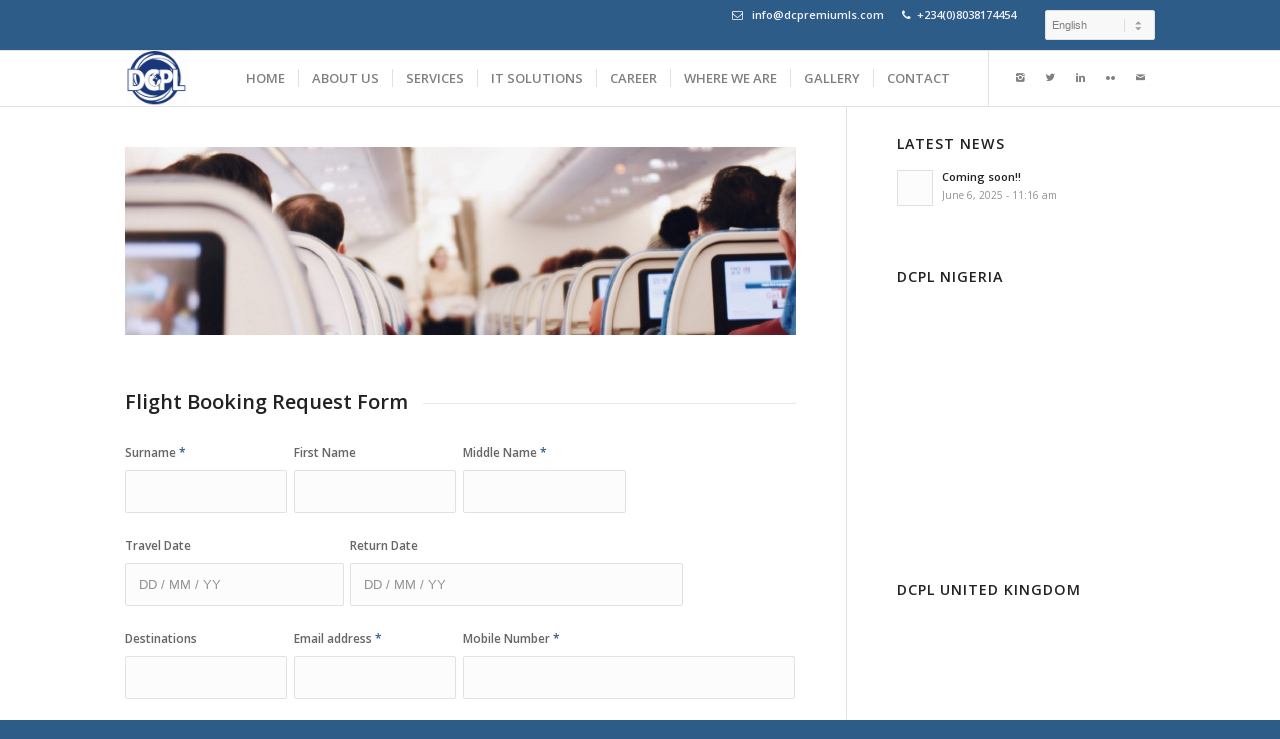

--- FILE ---
content_type: text/html; charset=UTF-8
request_url: https://dcpremiumls.com/flights-booking/
body_size: 95573
content:
<!DOCTYPE html>
<html lang="en-US" class="html_stretched responsive av-preloader-active av-preloader-enabled av-custom-lightbox  html_header_top html_logo_left html_main_nav_header html_menu_right html_custom html_header_sticky html_header_shrinking_disabled html_header_topbar_active html_mobile_menu_tablet html_header_searchicon_disabled html_content_align_center html_header_unstick_top_disabled html_header_stretch_disabled html_elegant-blog html_modern-blog html_av-submenu-hidden html_av-submenu-display-hover html_av-overlay-side html_av-overlay-side-classic html_av-submenu-noclone html_entry_id_4657 av-no-preview html_text_menu_active ">
<head>
<meta charset="UTF-8" />
<meta name="robots" content="index, follow" />


<!-- mobile setting -->
<meta name="viewport" content="width=device-width, initial-scale=1, maximum-scale=1">

<!-- Scripts/CSS and wp_head hook -->
<title>Flights Booking &#8211; DCPL</title>
<meta name='robots' content='max-image-preview:large' />
<link rel="alternate" type="application/rss+xml" title="DCPL &raquo; Feed" href="https://dcpremiumls.com/feed/" />
<link rel="alternate" type="application/rss+xml" title="DCPL &raquo; Comments Feed" href="https://dcpremiumls.com/comments/feed/" />
<link rel="alternate" title="oEmbed (JSON)" type="application/json+oembed" href="https://dcpremiumls.com/wp-json/oembed/1.0/embed?url=https%3A%2F%2Fdcpremiumls.com%2Fflights-booking%2F" />
<link rel="alternate" title="oEmbed (XML)" type="text/xml+oembed" href="https://dcpremiumls.com/wp-json/oembed/1.0/embed?url=https%3A%2F%2Fdcpremiumls.com%2Fflights-booking%2F&#038;format=xml" />

<!-- google webfont font replacement -->

			<script type='text/javascript'>
			if(!document.cookie.match(/aviaPrivacyGoogleWebfontsDisabled/)){
				(function() {
					var f = document.createElement('link');
					
					f.type 	= 'text/css';
					f.rel 	= 'stylesheet';
					f.href 	= '//fonts.googleapis.com/css?family=Open+Sans:400,600';
					f.id 	= 'avia-google-webfont';
					
					document.getElementsByTagName('head')[0].appendChild(f);
				})();
			}
			</script>
					<!-- This site uses the Google Analytics by MonsterInsights plugin v9.11.1 - Using Analytics tracking - https://www.monsterinsights.com/ -->
		<!-- Note: MonsterInsights is not currently configured on this site. The site owner needs to authenticate with Google Analytics in the MonsterInsights settings panel. -->
					<!-- No tracking code set -->
				<!-- / Google Analytics by MonsterInsights -->
		<style id='wp-img-auto-sizes-contain-inline-css' type='text/css'>
img:is([sizes=auto i],[sizes^="auto," i]){contain-intrinsic-size:3000px 1500px}
/*# sourceURL=wp-img-auto-sizes-contain-inline-css */
</style>
<link rel='stylesheet' id='slickmap.css-css' href='https://dcpremiumls.com/wp-content/plugins/slick-sitemap//slickmap.css?ver=6.9' type='text/css' media='all' />
<link rel='stylesheet' id='avia-grid-css' href='https://dcpremiumls.com/wp-content/themes/enfold/css/grid.css?ver=4.4.1' type='text/css' media='all' />
<link rel='stylesheet' id='avia-base-css' href='https://dcpremiumls.com/wp-content/themes/enfold/css/base.css?ver=4.4.1' type='text/css' media='all' />
<link rel='stylesheet' id='avia-layout-css' href='https://dcpremiumls.com/wp-content/themes/enfold/css/layout.css?ver=4.4.1' type='text/css' media='all' />
<link rel='stylesheet' id='avia-module-audioplayer-css' href='https://dcpremiumls.com/wp-content/themes/enfold/config-templatebuilder/avia-shortcodes/audio-player/audio-player.css?ver=6.9' type='text/css' media='all' />
<link rel='stylesheet' id='avia-module-blog-css' href='https://dcpremiumls.com/wp-content/themes/enfold/config-templatebuilder/avia-shortcodes/blog/blog.css?ver=6.9' type='text/css' media='all' />
<link rel='stylesheet' id='avia-module-postslider-css' href='https://dcpremiumls.com/wp-content/themes/enfold/config-templatebuilder/avia-shortcodes/postslider/postslider.css?ver=6.9' type='text/css' media='all' />
<link rel='stylesheet' id='avia-module-button-css' href='https://dcpremiumls.com/wp-content/themes/enfold/config-templatebuilder/avia-shortcodes/buttons/buttons.css?ver=6.9' type='text/css' media='all' />
<link rel='stylesheet' id='avia-module-buttonrow-css' href='https://dcpremiumls.com/wp-content/themes/enfold/config-templatebuilder/avia-shortcodes/buttonrow/buttonrow.css?ver=6.9' type='text/css' media='all' />
<link rel='stylesheet' id='avia-module-button-fullwidth-css' href='https://dcpremiumls.com/wp-content/themes/enfold/config-templatebuilder/avia-shortcodes/buttons_fullwidth/buttons_fullwidth.css?ver=6.9' type='text/css' media='all' />
<link rel='stylesheet' id='avia-module-catalogue-css' href='https://dcpremiumls.com/wp-content/themes/enfold/config-templatebuilder/avia-shortcodes/catalogue/catalogue.css?ver=6.9' type='text/css' media='all' />
<link rel='stylesheet' id='avia-module-comments-css' href='https://dcpremiumls.com/wp-content/themes/enfold/config-templatebuilder/avia-shortcodes/comments/comments.css?ver=6.9' type='text/css' media='all' />
<link rel='stylesheet' id='avia-module-contact-css' href='https://dcpremiumls.com/wp-content/themes/enfold/config-templatebuilder/avia-shortcodes/contact/contact.css?ver=6.9' type='text/css' media='all' />
<link rel='stylesheet' id='avia-module-slideshow-css' href='https://dcpremiumls.com/wp-content/themes/enfold/config-templatebuilder/avia-shortcodes/slideshow/slideshow.css?ver=6.9' type='text/css' media='all' />
<link rel='stylesheet' id='avia-module-slideshow-contentpartner-css' href='https://dcpremiumls.com/wp-content/themes/enfold/config-templatebuilder/avia-shortcodes/contentslider/contentslider.css?ver=6.9' type='text/css' media='all' />
<link rel='stylesheet' id='avia-module-countdown-css' href='https://dcpremiumls.com/wp-content/themes/enfold/config-templatebuilder/avia-shortcodes/countdown/countdown.css?ver=6.9' type='text/css' media='all' />
<link rel='stylesheet' id='avia-module-gallery-css' href='https://dcpremiumls.com/wp-content/themes/enfold/config-templatebuilder/avia-shortcodes/gallery/gallery.css?ver=6.9' type='text/css' media='all' />
<link rel='stylesheet' id='avia-module-gallery-hor-css' href='https://dcpremiumls.com/wp-content/themes/enfold/config-templatebuilder/avia-shortcodes/gallery_horizontal/gallery_horizontal.css?ver=6.9' type='text/css' media='all' />
<link rel='stylesheet' id='avia-module-maps-css' href='https://dcpremiumls.com/wp-content/themes/enfold/config-templatebuilder/avia-shortcodes/google_maps/google_maps.css?ver=6.9' type='text/css' media='all' />
<link rel='stylesheet' id='avia-module-gridrow-css' href='https://dcpremiumls.com/wp-content/themes/enfold/config-templatebuilder/avia-shortcodes/grid_row/grid_row.css?ver=6.9' type='text/css' media='all' />
<link rel='stylesheet' id='avia-module-heading-css' href='https://dcpremiumls.com/wp-content/themes/enfold/config-templatebuilder/avia-shortcodes/heading/heading.css?ver=6.9' type='text/css' media='all' />
<link rel='stylesheet' id='avia-module-rotator-css' href='https://dcpremiumls.com/wp-content/themes/enfold/config-templatebuilder/avia-shortcodes/headline_rotator/headline_rotator.css?ver=6.9' type='text/css' media='all' />
<link rel='stylesheet' id='avia-module-hr-css' href='https://dcpremiumls.com/wp-content/themes/enfold/config-templatebuilder/avia-shortcodes/hr/hr.css?ver=6.9' type='text/css' media='all' />
<link rel='stylesheet' id='avia-module-icon-css' href='https://dcpremiumls.com/wp-content/themes/enfold/config-templatebuilder/avia-shortcodes/icon/icon.css?ver=6.9' type='text/css' media='all' />
<link rel='stylesheet' id='avia-module-iconbox-css' href='https://dcpremiumls.com/wp-content/themes/enfold/config-templatebuilder/avia-shortcodes/iconbox/iconbox.css?ver=6.9' type='text/css' media='all' />
<link rel='stylesheet' id='avia-module-iconlist-css' href='https://dcpremiumls.com/wp-content/themes/enfold/config-templatebuilder/avia-shortcodes/iconlist/iconlist.css?ver=6.9' type='text/css' media='all' />
<link rel='stylesheet' id='avia-module-image-css' href='https://dcpremiumls.com/wp-content/themes/enfold/config-templatebuilder/avia-shortcodes/image/image.css?ver=6.9' type='text/css' media='all' />
<link rel='stylesheet' id='avia-module-hotspot-css' href='https://dcpremiumls.com/wp-content/themes/enfold/config-templatebuilder/avia-shortcodes/image_hotspots/image_hotspots.css?ver=6.9' type='text/css' media='all' />
<link rel='stylesheet' id='avia-module-magazine-css' href='https://dcpremiumls.com/wp-content/themes/enfold/config-templatebuilder/avia-shortcodes/magazine/magazine.css?ver=6.9' type='text/css' media='all' />
<link rel='stylesheet' id='avia-module-masonry-css' href='https://dcpremiumls.com/wp-content/themes/enfold/config-templatebuilder/avia-shortcodes/masonry_entries/masonry_entries.css?ver=6.9' type='text/css' media='all' />
<link rel='stylesheet' id='avia-siteloader-css' href='https://dcpremiumls.com/wp-content/themes/enfold/css/avia-snippet-site-preloader.css?ver=6.9' type='text/css' media='all' />
<link rel='stylesheet' id='avia-module-menu-css' href='https://dcpremiumls.com/wp-content/themes/enfold/config-templatebuilder/avia-shortcodes/menu/menu.css?ver=6.9' type='text/css' media='all' />
<link rel='stylesheet' id='avia-modfule-notification-css' href='https://dcpremiumls.com/wp-content/themes/enfold/config-templatebuilder/avia-shortcodes/notification/notification.css?ver=6.9' type='text/css' media='all' />
<link rel='stylesheet' id='avia-module-numbers-css' href='https://dcpremiumls.com/wp-content/themes/enfold/config-templatebuilder/avia-shortcodes/numbers/numbers.css?ver=6.9' type='text/css' media='all' />
<link rel='stylesheet' id='avia-module-portfolio-css' href='https://dcpremiumls.com/wp-content/themes/enfold/config-templatebuilder/avia-shortcodes/portfolio/portfolio.css?ver=6.9' type='text/css' media='all' />
<link rel='stylesheet' id='avia-module-progress-bar-css' href='https://dcpremiumls.com/wp-content/themes/enfold/config-templatebuilder/avia-shortcodes/progressbar/progressbar.css?ver=6.9' type='text/css' media='all' />
<link rel='stylesheet' id='avia-module-promobox-css' href='https://dcpremiumls.com/wp-content/themes/enfold/config-templatebuilder/avia-shortcodes/promobox/promobox.css?ver=6.9' type='text/css' media='all' />
<link rel='stylesheet' id='avia-module-slideshow-accordion-css' href='https://dcpremiumls.com/wp-content/themes/enfold/config-templatebuilder/avia-shortcodes/slideshow_accordion/slideshow_accordion.css?ver=6.9' type='text/css' media='all' />
<link rel='stylesheet' id='avia-module-slideshow-feature-image-css' href='https://dcpremiumls.com/wp-content/themes/enfold/config-templatebuilder/avia-shortcodes/slideshow_feature_image/slideshow_feature_image.css?ver=6.9' type='text/css' media='all' />
<link rel='stylesheet' id='avia-module-slideshow-fullsize-css' href='https://dcpremiumls.com/wp-content/themes/enfold/config-templatebuilder/avia-shortcodes/slideshow_fullsize/slideshow_fullsize.css?ver=6.9' type='text/css' media='all' />
<link rel='stylesheet' id='avia-module-slideshow-fullscreen-css' href='https://dcpremiumls.com/wp-content/themes/enfold/config-templatebuilder/avia-shortcodes/slideshow_fullscreen/slideshow_fullscreen.css?ver=6.9' type='text/css' media='all' />
<link rel='stylesheet' id='avia-module-slideshow-ls-css' href='https://dcpremiumls.com/wp-content/themes/enfold/config-templatebuilder/avia-shortcodes/slideshow_layerslider/slideshow_layerslider.css?ver=6.9' type='text/css' media='all' />
<link rel='stylesheet' id='avia-module-social-css' href='https://dcpremiumls.com/wp-content/themes/enfold/config-templatebuilder/avia-shortcodes/social_share/social_share.css?ver=6.9' type='text/css' media='all' />
<link rel='stylesheet' id='avia-module-tabsection-css' href='https://dcpremiumls.com/wp-content/themes/enfold/config-templatebuilder/avia-shortcodes/tab_section/tab_section.css?ver=6.9' type='text/css' media='all' />
<link rel='stylesheet' id='avia-module-table-css' href='https://dcpremiumls.com/wp-content/themes/enfold/config-templatebuilder/avia-shortcodes/table/table.css?ver=6.9' type='text/css' media='all' />
<link rel='stylesheet' id='avia-module-tabs-css' href='https://dcpremiumls.com/wp-content/themes/enfold/config-templatebuilder/avia-shortcodes/tabs/tabs.css?ver=6.9' type='text/css' media='all' />
<link rel='stylesheet' id='avia-module-team-css' href='https://dcpremiumls.com/wp-content/themes/enfold/config-templatebuilder/avia-shortcodes/team/team.css?ver=6.9' type='text/css' media='all' />
<link rel='stylesheet' id='avia-module-testimonials-css' href='https://dcpremiumls.com/wp-content/themes/enfold/config-templatebuilder/avia-shortcodes/testimonials/testimonials.css?ver=6.9' type='text/css' media='all' />
<link rel='stylesheet' id='avia-module-timeline-css' href='https://dcpremiumls.com/wp-content/themes/enfold/config-templatebuilder/avia-shortcodes/timeline/timeline.css?ver=6.9' type='text/css' media='all' />
<link rel='stylesheet' id='avia-module-toggles-css' href='https://dcpremiumls.com/wp-content/themes/enfold/config-templatebuilder/avia-shortcodes/toggles/toggles.css?ver=6.9' type='text/css' media='all' />
<link rel='stylesheet' id='avia-module-video-css' href='https://dcpremiumls.com/wp-content/themes/enfold/config-templatebuilder/avia-shortcodes/video/video.css?ver=6.9' type='text/css' media='all' />
<style id='wp-emoji-styles-inline-css' type='text/css'>

	img.wp-smiley, img.emoji {
		display: inline !important;
		border: none !important;
		box-shadow: none !important;
		height: 1em !important;
		width: 1em !important;
		margin: 0 0.07em !important;
		vertical-align: -0.1em !important;
		background: none !important;
		padding: 0 !important;
	}
/*# sourceURL=wp-emoji-styles-inline-css */
</style>
<link rel='stylesheet' id='wp-block-library-css' href='https://dcpremiumls.com/wp-includes/css/dist/block-library/style.min.css?ver=6.9' type='text/css' media='all' />
<style id='global-styles-inline-css' type='text/css'>
:root{--wp--preset--aspect-ratio--square: 1;--wp--preset--aspect-ratio--4-3: 4/3;--wp--preset--aspect-ratio--3-4: 3/4;--wp--preset--aspect-ratio--3-2: 3/2;--wp--preset--aspect-ratio--2-3: 2/3;--wp--preset--aspect-ratio--16-9: 16/9;--wp--preset--aspect-ratio--9-16: 9/16;--wp--preset--color--black: #000000;--wp--preset--color--cyan-bluish-gray: #abb8c3;--wp--preset--color--white: #ffffff;--wp--preset--color--pale-pink: #f78da7;--wp--preset--color--vivid-red: #cf2e2e;--wp--preset--color--luminous-vivid-orange: #ff6900;--wp--preset--color--luminous-vivid-amber: #fcb900;--wp--preset--color--light-green-cyan: #7bdcb5;--wp--preset--color--vivid-green-cyan: #00d084;--wp--preset--color--pale-cyan-blue: #8ed1fc;--wp--preset--color--vivid-cyan-blue: #0693e3;--wp--preset--color--vivid-purple: #9b51e0;--wp--preset--gradient--vivid-cyan-blue-to-vivid-purple: linear-gradient(135deg,rgb(6,147,227) 0%,rgb(155,81,224) 100%);--wp--preset--gradient--light-green-cyan-to-vivid-green-cyan: linear-gradient(135deg,rgb(122,220,180) 0%,rgb(0,208,130) 100%);--wp--preset--gradient--luminous-vivid-amber-to-luminous-vivid-orange: linear-gradient(135deg,rgb(252,185,0) 0%,rgb(255,105,0) 100%);--wp--preset--gradient--luminous-vivid-orange-to-vivid-red: linear-gradient(135deg,rgb(255,105,0) 0%,rgb(207,46,46) 100%);--wp--preset--gradient--very-light-gray-to-cyan-bluish-gray: linear-gradient(135deg,rgb(238,238,238) 0%,rgb(169,184,195) 100%);--wp--preset--gradient--cool-to-warm-spectrum: linear-gradient(135deg,rgb(74,234,220) 0%,rgb(151,120,209) 20%,rgb(207,42,186) 40%,rgb(238,44,130) 60%,rgb(251,105,98) 80%,rgb(254,248,76) 100%);--wp--preset--gradient--blush-light-purple: linear-gradient(135deg,rgb(255,206,236) 0%,rgb(152,150,240) 100%);--wp--preset--gradient--blush-bordeaux: linear-gradient(135deg,rgb(254,205,165) 0%,rgb(254,45,45) 50%,rgb(107,0,62) 100%);--wp--preset--gradient--luminous-dusk: linear-gradient(135deg,rgb(255,203,112) 0%,rgb(199,81,192) 50%,rgb(65,88,208) 100%);--wp--preset--gradient--pale-ocean: linear-gradient(135deg,rgb(255,245,203) 0%,rgb(182,227,212) 50%,rgb(51,167,181) 100%);--wp--preset--gradient--electric-grass: linear-gradient(135deg,rgb(202,248,128) 0%,rgb(113,206,126) 100%);--wp--preset--gradient--midnight: linear-gradient(135deg,rgb(2,3,129) 0%,rgb(40,116,252) 100%);--wp--preset--font-size--small: 13px;--wp--preset--font-size--medium: 20px;--wp--preset--font-size--large: 36px;--wp--preset--font-size--x-large: 42px;--wp--preset--spacing--20: 0.44rem;--wp--preset--spacing--30: 0.67rem;--wp--preset--spacing--40: 1rem;--wp--preset--spacing--50: 1.5rem;--wp--preset--spacing--60: 2.25rem;--wp--preset--spacing--70: 3.38rem;--wp--preset--spacing--80: 5.06rem;--wp--preset--shadow--natural: 6px 6px 9px rgba(0, 0, 0, 0.2);--wp--preset--shadow--deep: 12px 12px 50px rgba(0, 0, 0, 0.4);--wp--preset--shadow--sharp: 6px 6px 0px rgba(0, 0, 0, 0.2);--wp--preset--shadow--outlined: 6px 6px 0px -3px rgb(255, 255, 255), 6px 6px rgb(0, 0, 0);--wp--preset--shadow--crisp: 6px 6px 0px rgb(0, 0, 0);}:where(.is-layout-flex){gap: 0.5em;}:where(.is-layout-grid){gap: 0.5em;}body .is-layout-flex{display: flex;}.is-layout-flex{flex-wrap: wrap;align-items: center;}.is-layout-flex > :is(*, div){margin: 0;}body .is-layout-grid{display: grid;}.is-layout-grid > :is(*, div){margin: 0;}:where(.wp-block-columns.is-layout-flex){gap: 2em;}:where(.wp-block-columns.is-layout-grid){gap: 2em;}:where(.wp-block-post-template.is-layout-flex){gap: 1.25em;}:where(.wp-block-post-template.is-layout-grid){gap: 1.25em;}.has-black-color{color: var(--wp--preset--color--black) !important;}.has-cyan-bluish-gray-color{color: var(--wp--preset--color--cyan-bluish-gray) !important;}.has-white-color{color: var(--wp--preset--color--white) !important;}.has-pale-pink-color{color: var(--wp--preset--color--pale-pink) !important;}.has-vivid-red-color{color: var(--wp--preset--color--vivid-red) !important;}.has-luminous-vivid-orange-color{color: var(--wp--preset--color--luminous-vivid-orange) !important;}.has-luminous-vivid-amber-color{color: var(--wp--preset--color--luminous-vivid-amber) !important;}.has-light-green-cyan-color{color: var(--wp--preset--color--light-green-cyan) !important;}.has-vivid-green-cyan-color{color: var(--wp--preset--color--vivid-green-cyan) !important;}.has-pale-cyan-blue-color{color: var(--wp--preset--color--pale-cyan-blue) !important;}.has-vivid-cyan-blue-color{color: var(--wp--preset--color--vivid-cyan-blue) !important;}.has-vivid-purple-color{color: var(--wp--preset--color--vivid-purple) !important;}.has-black-background-color{background-color: var(--wp--preset--color--black) !important;}.has-cyan-bluish-gray-background-color{background-color: var(--wp--preset--color--cyan-bluish-gray) !important;}.has-white-background-color{background-color: var(--wp--preset--color--white) !important;}.has-pale-pink-background-color{background-color: var(--wp--preset--color--pale-pink) !important;}.has-vivid-red-background-color{background-color: var(--wp--preset--color--vivid-red) !important;}.has-luminous-vivid-orange-background-color{background-color: var(--wp--preset--color--luminous-vivid-orange) !important;}.has-luminous-vivid-amber-background-color{background-color: var(--wp--preset--color--luminous-vivid-amber) !important;}.has-light-green-cyan-background-color{background-color: var(--wp--preset--color--light-green-cyan) !important;}.has-vivid-green-cyan-background-color{background-color: var(--wp--preset--color--vivid-green-cyan) !important;}.has-pale-cyan-blue-background-color{background-color: var(--wp--preset--color--pale-cyan-blue) !important;}.has-vivid-cyan-blue-background-color{background-color: var(--wp--preset--color--vivid-cyan-blue) !important;}.has-vivid-purple-background-color{background-color: var(--wp--preset--color--vivid-purple) !important;}.has-black-border-color{border-color: var(--wp--preset--color--black) !important;}.has-cyan-bluish-gray-border-color{border-color: var(--wp--preset--color--cyan-bluish-gray) !important;}.has-white-border-color{border-color: var(--wp--preset--color--white) !important;}.has-pale-pink-border-color{border-color: var(--wp--preset--color--pale-pink) !important;}.has-vivid-red-border-color{border-color: var(--wp--preset--color--vivid-red) !important;}.has-luminous-vivid-orange-border-color{border-color: var(--wp--preset--color--luminous-vivid-orange) !important;}.has-luminous-vivid-amber-border-color{border-color: var(--wp--preset--color--luminous-vivid-amber) !important;}.has-light-green-cyan-border-color{border-color: var(--wp--preset--color--light-green-cyan) !important;}.has-vivid-green-cyan-border-color{border-color: var(--wp--preset--color--vivid-green-cyan) !important;}.has-pale-cyan-blue-border-color{border-color: var(--wp--preset--color--pale-cyan-blue) !important;}.has-vivid-cyan-blue-border-color{border-color: var(--wp--preset--color--vivid-cyan-blue) !important;}.has-vivid-purple-border-color{border-color: var(--wp--preset--color--vivid-purple) !important;}.has-vivid-cyan-blue-to-vivid-purple-gradient-background{background: var(--wp--preset--gradient--vivid-cyan-blue-to-vivid-purple) !important;}.has-light-green-cyan-to-vivid-green-cyan-gradient-background{background: var(--wp--preset--gradient--light-green-cyan-to-vivid-green-cyan) !important;}.has-luminous-vivid-amber-to-luminous-vivid-orange-gradient-background{background: var(--wp--preset--gradient--luminous-vivid-amber-to-luminous-vivid-orange) !important;}.has-luminous-vivid-orange-to-vivid-red-gradient-background{background: var(--wp--preset--gradient--luminous-vivid-orange-to-vivid-red) !important;}.has-very-light-gray-to-cyan-bluish-gray-gradient-background{background: var(--wp--preset--gradient--very-light-gray-to-cyan-bluish-gray) !important;}.has-cool-to-warm-spectrum-gradient-background{background: var(--wp--preset--gradient--cool-to-warm-spectrum) !important;}.has-blush-light-purple-gradient-background{background: var(--wp--preset--gradient--blush-light-purple) !important;}.has-blush-bordeaux-gradient-background{background: var(--wp--preset--gradient--blush-bordeaux) !important;}.has-luminous-dusk-gradient-background{background: var(--wp--preset--gradient--luminous-dusk) !important;}.has-pale-ocean-gradient-background{background: var(--wp--preset--gradient--pale-ocean) !important;}.has-electric-grass-gradient-background{background: var(--wp--preset--gradient--electric-grass) !important;}.has-midnight-gradient-background{background: var(--wp--preset--gradient--midnight) !important;}.has-small-font-size{font-size: var(--wp--preset--font-size--small) !important;}.has-medium-font-size{font-size: var(--wp--preset--font-size--medium) !important;}.has-large-font-size{font-size: var(--wp--preset--font-size--large) !important;}.has-x-large-font-size{font-size: var(--wp--preset--font-size--x-large) !important;}
/*# sourceURL=global-styles-inline-css */
</style>

<style id='classic-theme-styles-inline-css' type='text/css'>
/*! This file is auto-generated */
.wp-block-button__link{color:#fff;background-color:#32373c;border-radius:9999px;box-shadow:none;text-decoration:none;padding:calc(.667em + 2px) calc(1.333em + 2px);font-size:1.125em}.wp-block-file__button{background:#32373c;color:#fff;text-decoration:none}
/*# sourceURL=/wp-includes/css/classic-themes.min.css */
</style>
<link rel='stylesheet' id='email-subscribers-css' href='https://dcpremiumls.com/wp-content/plugins/email-subscribers/lite/public/css/email-subscribers-public.css?ver=5.8.7' type='text/css' media='all' />
<link rel='stylesheet' id='finalTilesGallery_stylesheet-css' href='https://dcpremiumls.com/wp-content/plugins/final-tiles-grid-gallery-lite/scripts/ftg.css?ver=3.6.4' type='text/css' media='all' />
<link rel='stylesheet' id='fontawesome_stylesheet-css' href='https://dcpremiumls.com/wp-content/plugins/final-tiles-grid-gallery-lite/fonts/font-awesome/css/font-awesome.min.css?ver=6.9' type='text/css' media='all' />
<link rel='stylesheet' id='master-popups-css' href='https://dcpremiumls.com/wp-content/plugins/master-popups/assets/public/css/master-popups.min.css?ver=3.7.1' type='text/css' media='all' />
<link rel='stylesheet' id='mpp-font-awesome-css' href='https://dcpremiumls.com/wp-content/plugins/master-popups/assets/public/css/font-awesome.css?ver=3.7.1' type='text/css' media='all' />
<link rel='stylesheet' id='mpp-fontface-fontawesome-css' href='https://dcpremiumls.com/wp-content/plugins/master-popups/assets/public/css/mpp-fontface-fontawesome.css?ver=3.7.1' type='text/css' media='all' />
<link rel='stylesheet' id='pmpro_frontend-css' href='https://dcpremiumls.com/wp-content/plugins/paid-memberships-pro/css/frontend.css?ver=2.12.7' type='text/css' media='screen' />
<link rel='stylesheet' id='pmpro_print-css' href='https://dcpremiumls.com/wp-content/plugins/paid-memberships-pro/css/print.css?ver=2.12.7' type='text/css' media='print' />
<link rel='stylesheet' id='select2-css' href='https://dcpremiumls.com/wp-content/plugins/paid-memberships-pro/css/select2.min.css?ver=4.0.3' type='text/css' media='screen' />
<link rel='stylesheet' id='jquery-ui-css' href='https://dcpremiumls.com/wp-content/plugins/soundy-background-music/css/jquery-ui-1.12.1/jquery-ui.css?ver=6.9' type='text/css' media='all' />
<link rel='stylesheet' id='soundy_front_end-css' href='https://dcpremiumls.com/wp-content/plugins/soundy-background-music/css/style-front-end.css?ver=6.9' type='text/css' media='all' />
<link rel='stylesheet' id='wpvs_front_end_css-css' href='https://dcpremiumls.com/wp-content/plugins/wp-visual-sitemap/css/wpvs-front-end.css?ver=6.9' type='text/css' media='all' />
<link rel='stylesheet' id='avia-scs-css' href='https://dcpremiumls.com/wp-content/themes/enfold/css/shortcodes.css?ver=4.4.1' type='text/css' media='all' />
<link rel='stylesheet' id='avia-widget-css-css' href='https://dcpremiumls.com/wp-content/themes/enfold/css/avia-snippet-widget.css?ver=4.4.1' type='text/css' media='screen' />
<link rel='stylesheet' id='avia-dynamic-css' href='https://dcpremiumls.com/wp-content/uploads/dynamic_avia/enfold.css?ver=6855931591ea7' type='text/css' media='all' />
<link rel='stylesheet' id='avia-custom-css' href='https://dcpremiumls.com/wp-content/themes/enfold/css/custom.css?ver=4.4.1' type='text/css' media='all' />
<link rel='stylesheet' id='newsletter-css' href='https://dcpremiumls.com/wp-content/plugins/newsletter/style.css?ver=8.9.0' type='text/css' media='all' />
<script type="text/javascript" src="https://dcpremiumls.com/wp-includes/js/jquery/jquery.min.js?ver=3.7.1" id="jquery-core-js"></script>
<script type="text/javascript" src="https://dcpremiumls.com/wp-includes/js/jquery/jquery-migrate.min.js?ver=3.4.1" id="jquery-migrate-js"></script>
<script type="text/javascript" src="https://dcpremiumls.com/wp-content/plugins/paid-memberships-pro/js/select2.min.js?ver=4.0.3" id="select2-js"></script>
<script type="text/javascript" src="https://dcpremiumls.com/wp-content/plugins/soundy-background-music/js/front-end.js?ver=6.9" id="soundy-front-end-js"></script>
<script type="text/javascript" src="https://dcpremiumls.com/wp-content/themes/enfold/js/avia-compat.js?ver=4.4.1" id="avia-compat-js"></script>
<link rel="https://api.w.org/" href="https://dcpremiumls.com/wp-json/" /><link rel="alternate" title="JSON" type="application/json" href="https://dcpremiumls.com/wp-json/wp/v2/pages/4657" /><link rel="EditURI" type="application/rsd+xml" title="RSD" href="https://dcpremiumls.com/xmlrpc.php?rsd" />
<meta name="generator" content="WordPress 6.9" />
<link rel="canonical" href="https://dcpremiumls.com/flights-booking/" />
<link rel='shortlink' href='https://dcpremiumls.com/?p=4657' />
<link rel="profile" href="https://gmpg.org/xfn/11" />
<link rel="alternate" type="application/rss+xml" title="DCPL RSS2 Feed" href="https://dcpremiumls.com/feed/" />
<link rel="pingback" href="https://dcpremiumls.com/xmlrpc.php" />

<style type='text/css' media='screen'>
 #top #header_main > .container, #top #header_main > .container .main_menu  .av-main-nav > li > a, #top #header_main #menu-item-shop .cart_dropdown_link{ height:55px; line-height: 55px; }
 .html_top_nav_header .av-logo-container{ height:55px;  }
 .html_header_top.html_header_sticky #top #wrap_all #main{ padding-top:85px; } 
</style>
<!--[if lt IE 9]><script src="https://dcpremiumls.com/wp-content/themes/enfold/js/html5shiv.js"></script><![endif]-->
<link rel="icon" href="https://dcpremiumls.com/wp-content/uploads/2018/02/logo-1-1.png" type="image/png">


<!-- MPP:MasterPopups v3.7.1 -->

<!-- MPP:MasterPopups:Header -->
<style>
/* Custom CSS*/

</style>
<script type='text/javascript'>
 var MPP_POPUP_OPTIONS = {};
 var MPP_POPUP_DISPLAY_OPTIONS = {};
</script>

<script>

</script>


<!-- MPP:MasterPopups:Header End -->

<link rel="icon" href="https://dcpremiumls.com/wp-content/uploads/2018/02/cropped-logo-1-1-32x32.png" sizes="32x32" />
<link rel="icon" href="https://dcpremiumls.com/wp-content/uploads/2018/02/cropped-logo-1-1-192x192.png" sizes="192x192" />
<link rel="apple-touch-icon" href="https://dcpremiumls.com/wp-content/uploads/2018/02/cropped-logo-1-1-180x180.png" />
<meta name="msapplication-TileImage" content="https://dcpremiumls.com/wp-content/uploads/2018/02/cropped-logo-1-1-270x270.png" />
<style type='text/css'>
@font-face {font-family: 'entypo-fontello'; font-weight: normal; font-style: normal;
src: url('https://dcpremiumls.com/wp-content/themes/enfold/config-templatebuilder/avia-template-builder/assets/fonts/entypo-fontello.eot');
src: url('https://dcpremiumls.com/wp-content/themes/enfold/config-templatebuilder/avia-template-builder/assets/fonts/entypo-fontello.eot?#iefix') format('embedded-opentype'), 
url('https://dcpremiumls.com/wp-content/themes/enfold/config-templatebuilder/avia-template-builder/assets/fonts/entypo-fontello.woff') format('woff'), 
url('https://dcpremiumls.com/wp-content/themes/enfold/config-templatebuilder/avia-template-builder/assets/fonts/entypo-fontello.ttf') format('truetype'), 
url('https://dcpremiumls.com/wp-content/themes/enfold/config-templatebuilder/avia-template-builder/assets/fonts/entypo-fontello.svg#entypo-fontello') format('svg');
} #top .avia-font-entypo-fontello, body .avia-font-entypo-fontello, html body [data-av_iconfont='entypo-fontello']:before{ font-family: 'entypo-fontello'; }
</style>

<!--
Debugging Info for Theme support: 

Theme: Enfold
Version: 4.4.1
Installed: enfold
AviaFramework Version: 4.7
AviaBuilder Version: 0.9.5
aviaElementManager Version: 1.0.1
ML:128-PU:115-PLA:21
WP:6.9
Compress: CSS:disabled - JS:disabled
Updates: disabled
PLAu:21
-->
</head>




<body id="top" class="wp-singular page-template-default page page-id-4657 wp-theme-enfold  rtl_columns stretched open_sans pmpro-body-has-access" itemscope="itemscope" itemtype="https://schema.org/WebPage" >

	<div class='av-siteloader-wrap av-transition-enabled av-transition-with-logo'><div class='av-siteloader-inner'><div class='av-siteloader-cell'><img class='av-preloading-logo' src='https://dcpremiumls.com/wp-content/uploads/2018/02/logo-1-1.png' alt='Loading' title='Loading' /><div class='av-siteloader'><div class='av-siteloader-extra'></div></div></div></div></div>
	<div id='wrap_all'>

	
<header id='header' class='all_colors header_color light_bg_color  av_header_top av_logo_left av_main_nav_header av_menu_right av_custom av_header_sticky av_header_shrinking_disabled av_header_stretch_disabled av_mobile_menu_tablet av_header_searchicon_disabled av_header_unstick_top_disabled av_seperator_small_border av_bottom_nav_disabled  av_alternate_logo_active'  role="banner" itemscope="itemscope" itemtype="https://schema.org/WPHeader" >

		<div id='header_meta' class='container_wrap container_wrap_meta  av_icon_active_main av_secondary_right av_extra_header_active av_phone_active_right av_entry_id_4657'>
		
			      <div class='container'>
			      <nav class='sub_menu'  role="navigation" itemscope="itemscope" itemtype="https://schema.org/SiteNavigationElement" ><ul id="avia2-menu" class="menu"><li style="position:relative;" class="menu-item menu-item-gtranslate gt-menu-34733"></li></ul></nav><div class='phone-info with_nav'><span><!DOCTYPE html> <html> <head>  <title>Font Awesome Icons </title>  <meta name="viewport" content="width=device-width, initial-scale=1">  <link rel="stylesheet" href="https://cdnjs.cloudflare.com/ajax/libs/font-awesome/4.7.0/css/font-awesome.min.css"> </head> <body>   <span><i class="fa fa-envelope-o"></i> &nbsp; info@dcpremiumls.com </span> &nbsp;&nbsp;&nbsp;&nbsp;  <span><i class="fa fa-phone"></i>&nbsp; +234(0)8038174454</span>&nbsp;&nbsp;&nbsp; <?php echo do_shortcode('[google-translator]'); ?>  </body> </html></span></div>			      </div>
		</div>

		<div  id='header_main' class='container_wrap container_wrap_logo'>
	
        <div class='container av-logo-container'><div class='inner-container'><span class='logo'><a href='https://dcpremiumls.com/'><img height='100' width='300' src='https://dcpremiumls.com/wp-content/uploads/2019/07/Reviewed-DCPL_Logo-2017-no-bkground-300x262.jpg' alt='DCPL' /></a></span><nav class='main_menu' data-selectname='Select a page'  role="navigation" itemscope="itemscope" itemtype="https://schema.org/SiteNavigationElement" ><div class="avia-menu av-main-nav-wrap av_menu_icon_beside"><ul id="avia-menu" class="menu av-main-nav"><li id="menu-item-3251" class="menu-item menu-item-type-post_type menu-item-object-page menu-item-home menu-item-top-level menu-item-top-level-1"><a href="https://dcpremiumls.com/" itemprop="url"><span class="avia-bullet"></span><span class="avia-menu-text">HOME</span><span class="avia-menu-fx"><span class="avia-arrow-wrap"><span class="avia-arrow"></span></span></span></a></li>
<li id="menu-item-3262" class="menu-item menu-item-type-post_type menu-item-object-page menu-item-top-level menu-item-top-level-2"><a href="https://dcpremiumls.com/about-us/" itemprop="url"><span class="avia-bullet"></span><span class="avia-menu-text">ABOUT US</span><span class="avia-menu-fx"><span class="avia-arrow-wrap"><span class="avia-arrow"></span></span></span></a></li>
<li id="menu-item-3561" class="menu-item menu-item-type-custom menu-item-object-custom menu-item-has-children menu-item-mega-parent  menu-item-top-level menu-item-top-level-3"><a href="#" itemprop="url"><span class="avia-bullet"></span><span class="avia-menu-text">SERVICES</span><span class="avia-menu-fx"><span class="avia-arrow-wrap"><span class="avia-arrow"></span></span></span></a>
<div class='avia_mega_div avia_mega2 six units'>

<ul class="sub-menu">
	<li id="menu-item-3385" class="menu-item menu-item-type-custom menu-item-object-custom menu-item-has-children avia_mega_menu_columns_2 three units  avia_mega_menu_columns_first"><span class='mega_menu_title heading-color av-special-font'>OUR SERVICES</span>
	<ul class="sub-menu">
		<li id="menu-item-3674" class="menu-item menu-item-type-post_type menu-item-object-page"><a href="https://dcpremiumls.com/24-7-response-centre/" itemprop="url"><span class="avia-bullet"></span><span class="avia-menu-text">24/7 Response Centre</span></a></li>
		<li id="menu-item-3675" class="menu-item menu-item-type-post_type menu-item-object-page"><a href="https://dcpremiumls.com/aerial_inspection_and_survey/" itemprop="url"><span class="avia-bullet"></span><span class="avia-menu-text">Aerial Inspection and Survey</span></a></li>
		<li id="menu-item-3673" class="menu-item menu-item-type-post_type menu-item-object-page"><a href="https://dcpremiumls.com/consultng/" itemprop="url"><span class="avia-bullet"></span><span class="avia-menu-text">Consulting</span></a></li>
		<li id="menu-item-3672" class="menu-item menu-item-type-post_type menu-item-object-page"><a href="https://dcpremiumls.com/executive-protection/" itemprop="url"><span class="avia-bullet"></span><span class="avia-menu-text">Executive Protection</span></a></li>
		<li id="menu-item-3671" class="menu-item menu-item-type-post_type menu-item-object-page"><a href="https://dcpremiumls.com/maritime-securitiy/" itemprop="url"><span class="avia-bullet"></span><span class="avia-menu-text">Maritime Security</span></a></li>
		<li id="menu-item-3670" class="menu-item menu-item-type-post_type menu-item-object-page"><a href="https://dcpremiumls.com/offshore-project-securitiy/" itemprop="url"><span class="avia-bullet"></span><span class="avia-menu-text">Offshore Project Security</span></a></li>
		<li id="menu-item-3669" class="menu-item menu-item-type-post_type menu-item-object-page"><a href="https://dcpremiumls.com/ssap/" itemprop="url"><span class="avia-bullet"></span><span class="avia-menu-text">Sap</span></a></li>
		<li id="menu-item-3668" class="menu-item menu-item-type-post_type menu-item-object-page"><a href="https://dcpremiumls.com/travel_risk_management/" itemprop="url"><span class="avia-bullet"></span><span class="avia-menu-text">Travel Risk Management</span></a></li>
	</ul>
</li>
	<li id="menu-item-3424" class="menu-item menu-item-type-custom menu-item-object-custom menu-item-has-children avia_mega_menu_columns_2 three units avia_mega_menu_columns_last"><span class='mega_menu_title heading-color av-special-font'>OUR SOLUTIONS</span>
	<ul class="sub-menu">
		<li id="menu-item-3684" class="menu-item menu-item-type-post_type menu-item-object-page"><a href="https://dcpremiumls.com/alarm_monitoring_response/" itemprop="url"><span class="avia-bullet"></span><span class="avia-menu-text">Alarm Monitoring &#038; Response</span></a></li>
		<li id="menu-item-3683" class="menu-item menu-item-type-post_type menu-item-object-page"><a href="https://dcpremiumls.com/due-diligence-nd-employee-background-checks/" itemprop="url"><span class="avia-bullet"></span><span class="avia-menu-text">Due Diligence and Employee Background Checks</span></a></li>
		<li id="menu-item-3682" class="menu-item menu-item-type-post_type menu-item-object-page"><a href="https://dcpremiumls.com/influence-operation-planning/" itemprop="url"><span class="avia-bullet"></span><span class="avia-menu-text">Influence Operations Planning</span></a></li>
		<li id="menu-item-3681" class="menu-item menu-item-type-post_type menu-item-object-page"><a href="https://dcpremiumls.com/journey-management-service/" itemprop="url"><span class="avia-bullet"></span><span class="avia-menu-text">Journey Management Services</span></a></li>
		<li id="menu-item-3680" class="menu-item menu-item-type-post_type menu-item-object-page"><a href="https://dcpremiumls.com/securityintelligencetraining/" itemprop="url"><span class="avia-bullet"></span><span class="avia-menu-text">Security &#038; Intelligence Training</span></a></li>
		<li id="menu-item-3679" class="menu-item menu-item-type-post_type menu-item-object-page"><a href="https://dcpremiumls.com/security_consultancy/" itemprop="url"><span class="avia-bullet"></span><span class="avia-menu-text">Security Consultancy</span></a></li>
		<li id="menu-item-3678" class="menu-item menu-item-type-post_type menu-item-object-page"><a href="https://dcpremiumls.com/social-geography-analysi/" itemprop="url"><span class="avia-bullet"></span><span class="avia-menu-text">Social Geography Analysis</span></a></li>
		<li id="menu-item-3677" class="menu-item menu-item-type-post_type menu-item-object-page"><a href="https://dcpremiumls.com/trackingsolutions/" itemprop="url"><span class="avia-bullet"></span><span class="avia-menu-text">Tracking Solutions</span></a></li>
	</ul>
</li>
</ul>

</div>
</li>
<li id="menu-item-4601" class="menu-item menu-item-type-custom menu-item-object-custom menu-item-has-children menu-item-mega-parent  menu-item-top-level menu-item-top-level-4"><a href="#" itemprop="url"><span class="avia-bullet"></span><span class="avia-menu-text">IT SOLUTIONS</span><span class="avia-menu-fx"><span class="avia-arrow-wrap"><span class="avia-arrow"></span></span></span></a>
<div class='avia_mega_div avia_mega5 twelve units'>

<ul class="sub-menu">
	<li id="menu-item-9928" class="menu-item menu-item-type-post_type menu-item-object-page avia_mega_menu_columns_5 three units  avia_mega_menu_columns_first"><span class='mega_menu_title heading-color av-special-font'><a href='https://dcpremiumls.com/mobile-app-development/'>Mobile App Development</a></span></li>
	<li id="menu-item-9983" class="menu-item menu-item-type-post_type menu-item-object-page avia_mega_menu_columns_5 three units "><span class='mega_menu_title heading-color av-special-font'><a href='https://dcpremiumls.com/long-term-it-services/'>Long-Term IT Services</a></span></li>
	<li id="menu-item-9996" class="menu-item menu-item-type-post_type menu-item-object-page avia_mega_menu_columns_5 three units "><span class='mega_menu_title heading-color av-special-font'><a href='https://dcpremiumls.com/product-app-development/'>Product App Development</a></span></li>
	<li id="menu-item-9899" class="menu-item menu-item-type-post_type menu-item-object-page avia_mega_menu_columns_5 three units "><span class='mega_menu_title heading-color av-special-font'><a href='https://dcpremiumls.com/ui-ux-services/'>UI/UX Services</a></span></li>
	<li id="menu-item-9955" class="menu-item menu-item-type-post_type menu-item-object-page avia_mega_menu_columns_5 three units avia_mega_menu_columns_last"><span class='mega_menu_title heading-color av-special-font'><a href='https://dcpremiumls.com/website-development/'>Website Development</a></span></li>
</ul>

</div>
</li>
<li id="menu-item-3565" class="menu-item menu-item-type-custom menu-item-object-custom menu-item-has-children menu-item-top-level menu-item-top-level-5"><a href="#" itemprop="url"><span class="avia-bullet"></span><span class="avia-menu-text">CAREER</span><span class="avia-menu-fx"><span class="avia-arrow-wrap"><span class="avia-arrow"></span></span></span></a>


<ul class="sub-menu">
	<li id="menu-item-4438" class="menu-item menu-item-type-post_type menu-item-object-page"><a href="https://dcpremiumls.com/experienced-professionals-2/" itemprop="url"><span class="avia-bullet"></span><span class="avia-menu-text">Experienced Professionals</span></a></li>
	<li id="menu-item-3865" class="menu-item menu-item-type-post_type menu-item-object-page"><a href="https://dcpremiumls.com/students-and-graduates/" itemprop="url"><span class="avia-bullet"></span><span class="avia-menu-text">Students and Graduates</span></a></li>
	<li id="menu-item-3866" class="menu-item menu-item-type-post_type menu-item-object-page"><a href="https://dcpremiumls.com/submitting-your-cv/" itemprop="url"><span class="avia-bullet"></span><span class="avia-menu-text">Submitting Your CV</span></a></li>
</ul>
</li>
<li id="menu-item-3664" class="menu-item menu-item-type-post_type menu-item-object-page menu-item-top-level menu-item-top-level-6"><a href="https://dcpremiumls.com/whereweare/" itemprop="url"><span class="avia-bullet"></span><span class="avia-menu-text">WHERE WE ARE</span><span class="avia-menu-fx"><span class="avia-arrow-wrap"><span class="avia-arrow"></span></span></span></a></li>
<li id="menu-item-4266" class="menu-item menu-item-type-post_type menu-item-object-page menu-item-top-level menu-item-top-level-7"><a href="https://dcpremiumls.com/gallery/" itemprop="url"><span class="avia-bullet"></span><span class="avia-menu-text">GALLERY</span><span class="avia-menu-fx"><span class="avia-arrow-wrap"><span class="avia-arrow"></span></span></span></a></li>
<li id="menu-item-3724" class="menu-item menu-item-type-post_type menu-item-object-page menu-item-top-level menu-item-top-level-8"><a href="https://dcpremiumls.com/contact-2/" itemprop="url"><span class="avia-bullet"></span><span class="avia-menu-text">CONTACT</span><span class="avia-menu-fx"><span class="avia-arrow-wrap"><span class="avia-arrow"></span></span></span></a></li>
<li class="av-burger-menu-main menu-item-avia-special ">
	        			<a href="#">
							<span class="av-hamburger av-hamburger--spin av-js-hamburger">
					        <span class="av-hamburger-box">
						          <span class="av-hamburger-inner"></span>
						          <strong>Menu</strong>
					        </span>
							</span>
						</a>
	        		   </li></ul></div><ul class='noLightbox social_bookmarks icon_count_5'><li class='social_bookmarks_instagram av-social-link-instagram social_icon_1'><a target='_blank' href='https://www.instagram.com/dcpremium_ls/' aria-hidden='true' data-av_icon='' data-av_iconfont='entypo-fontello' title='Instagram'><span class='avia_hidden_link_text'>Instagram</span></a></li><li class='social_bookmarks_twitter av-social-link-twitter social_icon_2'><a target='_blank' href='https://twitter.com/dcpremiumls/' aria-hidden='true' data-av_icon='' data-av_iconfont='entypo-fontello' title='Twitter'><span class='avia_hidden_link_text'>Twitter</span></a></li><li class='social_bookmarks_linkedin av-social-link-linkedin social_icon_3'><a target='_blank' href='https://www.linkedin.com/company/10539437/' aria-hidden='true' data-av_icon='' data-av_iconfont='entypo-fontello' title='Linkedin'><span class='avia_hidden_link_text'>Linkedin</span></a></li><li class='social_bookmarks_flickr av-social-link-flickr social_icon_4'><a target='_blank' href='https://www.flickr.com/photos/157912578@N03/' aria-hidden='true' data-av_icon='' data-av_iconfont='entypo-fontello' title='Flickr'><span class='avia_hidden_link_text'>Flickr</span></a></li><li class='social_bookmarks_mail av-social-link-mail social_icon_5'><a  href='/contact/' aria-hidden='true' data-av_icon='' data-av_iconfont='entypo-fontello' title='Mail'><span class='avia_hidden_link_text'>Mail</span></a></li></ul></nav></div> </div> 
		<!-- end container_wrap-->
		</div>
		
		<div class='header_bg'></div>

<!-- end header -->
</header>
		
	<div id='main' class='all_colors' data-scroll-offset='55'>

	<div  class='main_color container_wrap_first container_wrap sidebar_right'   ><div class='container' ><main  role="main" itemprop="mainContentOfPage"  class='template-page content  av-content-small alpha units'><div class='post-entry post-entry-type-page post-entry-4657'><div class='entry-content-wrapper clearfix'><section class="av_textblock_section "  itemscope="itemscope" itemtype="https://schema.org/CreativeWork" ><div class='avia_textblock  '   itemprop="text" ><p><img fetchpriority="high" decoding="async" class="alignnone size-full wp-image-4675" src="https://dcpremiumls.com/wp-content/uploads/2022/05/Flight-image.jpg" alt="" width="1249" height="350" /></p>
</div></section>
<div style='padding-bottom:15px; ' class='av-special-heading av-special-heading-h3    avia-builder-el-1  el_after_av_textblock  el_before_av_contact   '><h3 class='av-special-heading-tag '  itemprop="headline"  >Flight Booking Request Form</h3><div class='special-heading-border'><div class='special-heading-inner-border' ></div></div></div>
<form action="https://dcpremiumls.com/flights-booking/" method="post"  class="avia_ajax_form av-form-labels-visible   avia-builder-el-2  el_after_av_heading  el_before_av_icon_box   " data-avia-form-id="1" data-avia-redirect=''><fieldset><p class=' first_form  form_element form_element_fourth' id='element_avia_1_1'><label for="avia_1_1">Surname <abbr class="required" title="required">*</abbr></label> <input name="avia_1_1" class="text_input is_empty" type="text" id="avia_1_1" value="" /></p><p class=' form_element form_element_fourth' id='element_avia_2_1'><label for="avia_2_1">First Name</label> <input name="avia_2_1" class="text_input " type="text" id="avia_2_1" value="" /></p><p class=' form_element form_element_fourth' id='element_avia_3_1'><label for="avia_3_1">Middle Name <abbr class="required" title="required">*</abbr></label> <input name="avia_3_1" class="text_input is_empty" type="text" id="avia_3_1" value="" /></p><p class=' first_form  form_element form_element_third' id='element_avia_4_1'><label for="avia_4_1">Travel Date</label> <input name="avia_4_1" class="avia_datepicker text_input " type="text" id="avia_4_1" value="" placeholder="DD / MM / YY" /></p><p class=' form_element form_element_half' id='element_avia_5_1'><label for="avia_5_1">Return Date</label> <input name="avia_5_1" class="avia_datepicker text_input " type="text" id="avia_5_1" value="" placeholder="DD / MM / YY" /></p><p class=' first_form  form_element form_element_fourth' id='element_avia_6_1'><label for="avia_6_1">Destinations</label> <input name="avia_6_1" class="text_input " type="text" id="avia_6_1" value="" /></p><p class=' form_element form_element_fourth' id='element_avia_7_1'><label for="avia_7_1">Email address <abbr class="required" title="required">*</abbr></label> <input name="avia_7_1" class="text_input is_email" type="text" id="avia_7_1" value="" /></p><p class=' form_element form_element_half' id='element_avia_8_1'><label for="avia_8_1">Mobile Number <abbr class="required" title="required">*</abbr></label> <input name="avia_8_1" class="text_input is_phone" type="text" id="avia_8_1" value="" /></p><p class="hidden"><input type="text" name="avia_9_1" class="hidden " id="avia_9_1" value="" /></p><p class='' id='element_avia_10_1'>    <span class='value_verifier_label'>1 + 7 = ?</span>    <input name="avia_10_1_verifier" type="hidden" id="avia_10_1_verifier" value="257548445"/><label for="avia_10_1">Please prove that you are human by solving the equation <abbr class="required" title="required">*</abbr></label>    <input name="avia_10_1" class="text_input captcha" type="text" id="avia_10_1" value=""/></p><p class="form_element "><input type="hidden" value="1" name="avia_generated_form1" /><input type="submit" value="Submit" class="button"  data-sending-label="Sending"/></p></fieldset></form><div id="ajaxresponse_1" class="ajaxresponse ajaxresponse_1 hidden"></div>
<article class="iconbox iconbox_top main_color    avia-builder-el-3  el_after_av_contact  el_before_av_hr  "  itemscope="itemscope" itemtype="https://schema.org/CreativeWork" ><div class="iconbox_content"><header class="entry-content-header"><div class="iconbox_icon heading-color " aria-hidden='true' data-av_icon='' data-av_iconfont='entypo-fontello'  ></div></header><div class='iconbox_content_container  '  itemprop="text"  ><p>You can also reach us on +234 91 5259 2618 to talk to any of our support staff</p>
</div></div><footer class="entry-footer"></footer></article>
<div  class='hr hr-default   avia-builder-el-4  el_after_av_icon_box  avia-builder-el-last '><span class='hr-inner ' ><span class='hr-inner-style'></span></span></div>
</div></div></main><!-- close content main element --> <!-- section close by builder template --><aside class='sidebar sidebar_right  alpha units'  role="complementary" itemscope="itemscope" itemtype="https://schema.org/WPSideBar" ><div class='inner_sidebar extralight-border'><section id="newsbox-5" class="widget clearfix newsbox"><h3 class="widgettitle">Latest News</h3><ul class="news-wrap image_size_widget"><li class="news-content post-format-standard"><a class='news-link' title='Coming soon!!' href='https://dcpremiumls.com/latest_news/'><span class='news-thumb no-news-thumb'></span><strong class='news-headline'>Coming soon!!<span class='news-time'>June 6, 2025 - 11:16 am</span></strong></a></li></ul><span class="seperator extralight-border"></span></section><section id="avia_google_maps-3" class="widget clearfix avia_google_maps"><h3 class="widgettitle">DCPL Nigeria</h3><div class="av_gmaps_widget_main_wrap av_gmaps_main_wrap"><div id='av_gmap_0' class='avia-google-map-container avia-google-map-widget av_gmaps_show_unconditionally av-no-fallback-img' data-mapid='av_gmap_0' ></div></div><span class="seperator extralight-border"></span></section><section id="avia_google_maps-4" class="widget clearfix avia_google_maps"><h3 class="widgettitle">DCPL United Kingdom</h3><div class="av_gmaps_widget_main_wrap av_gmaps_main_wrap"><div id='av_gmap_1' class='avia-google-map-container avia-google-map-widget av_gmaps_show_unconditionally av-no-fallback-img' data-mapid='av_gmap_1' ></div></div><span class="seperator extralight-border"></span></section><section id="avia_google_maps-5" class="widget clearfix avia_google_maps"><h3 class="widgettitle">United States</h3><div class="av_gmaps_widget_main_wrap av_gmaps_main_wrap"><div id='av_gmap_2' class='avia-google-map-container avia-google-map-widget av_gmaps_show_unconditionally av-no-fallback-img' data-mapid='av_gmap_2' ></div></div><span class="seperator extralight-border"></span></section><section id="categories-2" class="widget clearfix widget_categories"><h3 class="widgettitle">Categories</h3>
			<ul>
					<li class="cat-item cat-item-16"><a href="https://dcpremiumls.com/category/news/">News</a>
</li>
			</ul>

			<span class="seperator extralight-border"></span></section></div></aside>		</div><!--end builder template--></div><!-- close default .container_wrap element -->		


			

			
				<footer class='container_wrap socket_color' id='socket'  role="contentinfo" itemscope="itemscope" itemtype="https://schema.org/WPFooter" >
                    <div class='container'>

                        <span class='copyright'>© 2025 DC Premium Logistic & Solutions Limited. All Rights Reserved.</span>

                        <ul class='noLightbox social_bookmarks icon_count_5'><li class='social_bookmarks_instagram av-social-link-instagram social_icon_1'><a target='_blank' href='https://www.instagram.com/dcpremium_ls/' aria-hidden='true' data-av_icon='' data-av_iconfont='entypo-fontello' title='Instagram'><span class='avia_hidden_link_text'>Instagram</span></a></li><li class='social_bookmarks_twitter av-social-link-twitter social_icon_2'><a target='_blank' href='https://twitter.com/dcpremiumls/' aria-hidden='true' data-av_icon='' data-av_iconfont='entypo-fontello' title='Twitter'><span class='avia_hidden_link_text'>Twitter</span></a></li><li class='social_bookmarks_linkedin av-social-link-linkedin social_icon_3'><a target='_blank' href='https://www.linkedin.com/company/10539437/' aria-hidden='true' data-av_icon='' data-av_iconfont='entypo-fontello' title='Linkedin'><span class='avia_hidden_link_text'>Linkedin</span></a></li><li class='social_bookmarks_flickr av-social-link-flickr social_icon_4'><a target='_blank' href='https://www.flickr.com/photos/157912578@N03/' aria-hidden='true' data-av_icon='' data-av_iconfont='entypo-fontello' title='Flickr'><span class='avia_hidden_link_text'>Flickr</span></a></li><li class='social_bookmarks_mail av-social-link-mail social_icon_5'><a  href='/contact/' aria-hidden='true' data-av_icon='' data-av_iconfont='entypo-fontello' title='Mail'><span class='avia_hidden_link_text'>Mail</span></a></li></ul><nav class='sub_menu_socket'  role="navigation" itemscope="itemscope" itemtype="https://schema.org/SiteNavigationElement" ><div class="avia3-menu"><ul id="avia3-menu" class="menu"><li id="menu-item-3832" class="menu-item menu-item-type-post_type menu-item-object-page menu-item-top-level menu-item-top-level-1"><a href="https://dcpremiumls.com/privacy-policy/" itemprop="url"><span class="avia-bullet"></span><span class="avia-menu-text">Privacy Policy</span><span class="avia-menu-fx"><span class="avia-arrow-wrap"><span class="avia-arrow"></span></span></span></a></li>
<li id="menu-item-4297" class="menu-item menu-item-type-post_type menu-item-object-page menu-item-top-level menu-item-top-level-2"><a href="https://dcpremiumls.com/quality-policy/" itemprop="url"><span class="avia-bullet"></span><span class="avia-menu-text">Quality Policy</span><span class="avia-menu-fx"><span class="avia-arrow-wrap"><span class="avia-arrow"></span></span></span></a></li>
<li id="menu-item-3831" class="menu-item menu-item-type-post_type menu-item-object-page menu-item-top-level menu-item-top-level-3"><a href="https://dcpremiumls.com/terms-and-conditions/" itemprop="url"><span class="avia-bullet"></span><span class="avia-menu-text">Terms and Conditions</span><span class="avia-menu-fx"><span class="avia-arrow-wrap"><span class="avia-arrow"></span></span></span></a></li>
<li id="menu-item-3830" class="menu-item menu-item-type-post_type menu-item-object-page menu-item-top-level menu-item-top-level-4"><a href="https://dcpremiumls.com/sitemap/" itemprop="url"><span class="avia-bullet"></span><span class="avia-menu-text">Sitemap</span><span class="avia-menu-fx"><span class="avia-arrow-wrap"><span class="avia-arrow"></span></span></span></a></li>
<li id="menu-item-4491" class="menu-item menu-item-type-custom menu-item-object-custom menu-item-top-level menu-item-top-level-5"><a href="https://go.nordvpn.net/aff_c?offer_id=15&amp;aff_id=36647&amp;url_id=902" itemprop="url"><span class="avia-bullet"></span><span class="avia-menu-text">NordVPN</span><span class="avia-menu-fx"><span class="avia-arrow-wrap"><span class="avia-arrow"></span></span></span></a></li>
</ul></div></nav>
                    </div>

	            <!-- ####### END SOCKET CONTAINER ####### -->
				</footer>


					<!-- end main -->
		</div>
		
		<!-- end wrap_all --></div>

<a href='#top' title='Scroll to top' id='scroll-top-link' aria-hidden='true' data-av_icon='' data-av_iconfont='entypo-fontello'><span class="avia_hidden_link_text">Scroll to top</span></a>

<div id="fb-root"></div>

<script type="speculationrules">
{"prefetch":[{"source":"document","where":{"and":[{"href_matches":"/*"},{"not":{"href_matches":["/wp-*.php","/wp-admin/*","/wp-content/uploads/*","/wp-content/*","/wp-content/plugins/*","/wp-content/themes/enfold/*","/*\\?(.+)"]}},{"not":{"selector_matches":"a[rel~=\"nofollow\"]"}},{"not":{"selector_matches":".no-prefetch, .no-prefetch a"}}]},"eagerness":"conservative"}]}
</script>
		<!-- Memberships powered by Paid Memberships Pro v2.12.7. -->
	
 <script type='text/javascript'>
 /* <![CDATA[ */  
var avia_framework_globals = avia_framework_globals || {};
    avia_framework_globals.frameworkUrl = 'https://dcpremiumls.com/wp-content/themes/enfold/framework/';
    avia_framework_globals.installedAt = 'https://dcpremiumls.com/wp-content/themes/enfold/';
    avia_framework_globals.ajaxurl = 'https://dcpremiumls.com/wp-admin/admin-ajax.php';
/* ]]> */ 
</script>
 
 

<!-- MPP:MasterPopups:Footer -->
<script type='text/javascript'>
 var MPP_POPUP_OPTIONS = MPP_POPUP_OPTIONS || {};
 var MPP_POPUP_DISPLAY_OPTIONS = MPP_POPUP_DISPLAY_OPTIONS || {};

 MPP_POPUP_DISPLAY_OPTIONS[4564] = {"id":4564,"is_on":true,"should_display":true,"should_display_target":true,"should_display_by_publish_settings":true,"target":{"mpp_display-on-ig_es_campaign":"on","mpp_display-on-ig_es_campaign-include":"","mpp_display-on-ig_es_campaign-exclude":"","mpp_display-on-es_template":"on","mpp_display-on-es_template-include":"","mpp_display-on-es_template-exclude":"","mpp_display-on-portfolio":"on","mpp_display-on-portfolio-include":"","mpp_display-on-portfolio-exclude":"","mpp_display-on-all-site":"on","mpp_display-on-homepage":"on","mpp_display-on-archive":"on","mpp_display-on-page":"on","mpp_display-on-page-include":"","mpp_display-on-page-exclude":"","mpp_display-on-post":"on","mpp_display-on-post-include":"","mpp_display-on-post-exclude":"","mpp_display-on-taxonomy-category":"on","mpp_display-on-posts-with-taxonomy-category":"off","mpp_display-on-taxonomy-category-terms":[],"mpp_display-on-taxonomy-post_tag":"on","mpp_display-on-posts-with-taxonomy-post_tag":"off","mpp_display-on-taxonomy-post_tag-terms":[],"mpp_display-on-specific-urls":"http:\/\/example.com,\r\nhttp:\/\/example.com\/shop\/*","mpp_display-on-specific-urls-exclude":"https:\/\/example.com\/exclude-page,\r\nhttps:\/\/example.com\/exclude-all-pages\/*,","mpp_display-for-users":["logged-in","not-logged-in"],"mpp_display-on-devices":["desktop","tablet","mobile"],"mpp_display-by-post-content":"","mpp_display-by-referrer-url":"","mpp_hide-by-referrer-url":"","mpp_display-by-url-parameters":[]},"triggers":{"mpp_load-counter":"0","mpp_trigger-open-on-click-event":"click","mpp_trigger-open-on-click-custom-class":"your-custom-class","mpp_trigger-open-on-click-prevent-default":"on","mpp_trigger-open-on-load":"off","mpp_trigger-open-on-load-delay":1,"mpp_cookie-on-load":"off","mpp_cookie-on-load-duration":"days","mpp_cookie-on-load-days":7,"mpp_trigger-open-on-exit":"off","mpp_cookie-on-exit":"on","mpp_cookie-on-exit-duration":"current_session","mpp_cookie-on-exit-days":7,"mpp_trigger-open-on-inactivity":"off","mpp_trigger-open-on-inactivity-period":60,"mpp_cookie-on-inactivity":"off","mpp_cookie-on-inactivity-duration":"current_session","mpp_cookie-on-inactivity-days":7,"mpp_trigger-open-on-scroll":"off","mpp_trigger-open-on-scroll-amount":"0","mpp_trigger-open-on-scroll-amount_unit":"%","mpp_trigger-open-on-scroll-after-post":"off","mpp_trigger-open-on-scroll-selector":"","mpp_cookie-on-scroll":"off","mpp_cookie-on-scroll-duration":"days","mpp_cookie-on-scroll-days":7,"mpp_trigger-open-display-inline-in":[],"mpp_trigger-close-on-click-overlay":"on","mpp_trigger-close-on-esc-keydown":"on","mpp_trigger-close-automatically":"off","mpp_trigger-close-automatically-delay":10,"mpp_trigger-close-on-scroll":"off","mpp_trigger-close-on-scroll-amount":"10","mpp_trigger-close-on-scroll-amount_unit":"%","mpp_trigger-close-on-scroll-up":"off","mpp_trigger-close-on-scroll-up-amount":"10","mpp_trigger-close-on-scroll-up-amount_unit":"%"}};

 MPP_POPUP_OPTIONS[4564] = {"id":4564,"position":"middle-center","fullScreen":false,"mobileDesign":false,"ratioSmallDevices":1,"list":{"service":""},"afterConversion":{"message":""},"wpEditor":{"enabled":false,"autoHeight":true,"padding":"20px 40px"},"sound":{"enabled":false,"delay":-10,"src":""},"preloader":{"show":true,"duration":1000},"open":{"delay":0,"duration":800,"animation":"mpp-zoomIn","disablePageScroll":false,"loadCounter":0},"close":{"delay":0,"duration":700,"animation":"mpp-zoomOut"},"overlay":{"show":true,"durationIn":300,"durationOut":250},"notificationBar":{"fixed":true,"pushPageDown":true,"fixedHeaderSelector":"","containerPageSelector":""},"sticky":{"enabled":false,"initial":false,"vertical":false},"inline":{"shouldClose":false,"disableTriggers":false},"desktop":{"device":"desktop","browserWidth":1000,"browserHeight":480,"width":640,"widthUnit":"px","height":360,"heightUnit":"px"},"mobile":{"device":"mobile","browserWidth":600,"browserHeight":480,"width":560,"widthUnit":"px","height":315,"heightUnit":"px","resizeOpeningKeyborad":true},"callbacks":[],"triggers":{"open":{"onClick":{"event":"click","customClass":"your-custom-class","preventDefault":true},"onLoad":{"enabled":false,"delay":1000},"onExit":{"enabled":false},"onInactivity":{"enabled":false,"period":60000},"onScroll":{"enabled":false,"amount":"0%","afterPost":false,"selector":"","displayed":false}},"close":{"onClickOverlay":true,"onEscKeydown":true,"automatically":{"enabled":false,"delay":10000},"onScroll":{"enabled":false,"amount":"10%"},"onScrollUp":{"enabled":false,"amount":"10%"}}},"cookies":{"loadCounter":{"name":"mpp_load_counter_4564"},"onLoad":{"name":"mpp_on_load_4564","enabled":false,"duration":"days","days":7},"onExit":{"name":"mpp_on_exit_4564","enabled":true,"duration":"current_session","days":7},"onInactivity":{"name":"mpp_on_inactivity_4564","enabled":false,"duration":"current_session","days":7},"onScroll":{"name":"mpp_on_scroll_4564","enabled":false,"duration":"days","days":7},"onConversion":{"name":"mpp_on_conversion_4564","enabled":true,"duration":"days","days":60}},"custom_cookies":[],"contentLocker":{"cookies":{"unlockWithPassword":"mpp_unlock_password","unlockWithForm":"mpp_unlock_form","duration":365},"enabled":false,"type":"shortcode","unlock":"password"}};
 MPP_POPUP_OPTIONS[4564].callbacks.beforeOpen = function( $, popup_instance, popup_id, options ){
   //console.log("Before Open Popup");
 };
 MPP_POPUP_OPTIONS[4564].callbacks.afterOpen = function( $, popup_instance, popup_id, options ){
  //console.log("After Open Popup");
};
 MPP_POPUP_OPTIONS[4564].callbacks.afterClose = function( $, popup_instance, popup_id, options ){
  //console.log("After Close Popup");
};
 MPP_POPUP_OPTIONS[4564].callbacks.onSubmit = function( $, popup_instance, popup_id, options, success ){
  //console.log("After Form Submission");
};

/* Custom JS */
(function($){
	jQuery(document).ready(function($){

	});
})(jQuery);

</script>

<script>

</script>


<!-- MPP:MasterPopups:Footer End -->



<!-- MPP:MasterPopups:Popups -->

<!-- MPP:MasterPopups:Popup id=4564 --><div class='mpp-container mpp-container-4564 mpp-container-position-middle-center'><div class='mpp-box mpp-position-middle-center  mpp-popup mpp-popup-4564'  data-popup-id='4564' data-form-type='none'><div class='mpp-wrap mpp-wrap-4564'><div class='mpp-content'><div class='mpp-content-desktop' data-device='desktop' style='overflow: visible'><div  class='mpp-element mpp-element-shortcode mpp-desktop-element-0' title=''  data-index='0' data-type='shortcode' data-device='desktop' data-position='{&quot;top&quot;:&quot;30px&quot;,&quot;left&quot;:&quot;30px&quot;}' data-size='{&quot;width&quot;:&quot;auto&quot;,&quot;height&quot;:&quot;auto&quot;,&quot;full-screen&quot;:&quot;off&quot;,&quot;full-width&quot;:&quot;off&quot;}' data-animation='{&quot;enable&quot;:&quot;off&quot;,&quot;effect&quot;:&quot;mpp-fadeIn&quot;,&quot;duration&quot;:&quot;1000&quot;,&quot;delay&quot;:&quot;800&quot;}' data-required='off' data-regex-validation='' data-actions='{&quot;onclick&quot;:{&quot;action&quot;:&quot;default&quot;,&quot;popup_id&quot;:0,&quot;url&quot;:&quot;http:\/\/&quot;,&quot;target&quot;:&quot;_self&quot;,&quot;url_close&quot;:&quot;off&quot;,&quot;cookie_name&quot;:&quot;&quot;}}' data-countdown-timer='{&quot;width&quot;:&quot;60px&quot;,&quot;height&quot;:&quot;100px&quot;,&quot;label-font-color&quot;:&quot;rgba(0, 0, 0, 1)&quot;,&quot;label-font-size&quot;:&quot;16px&quot;}'><div class='mpp-element-content'   data-font='{&quot;font-family&quot;:&quot;Roboto&quot;,&quot;color&quot;:&quot;rgba(68, 68, 68, 1)&quot;,&quot;font-size&quot;:&quot;16px&quot;,&quot;font-weight&quot;:&quot;400&quot;,&quot;font-style&quot;:&quot;normal&quot;,&quot;text-align&quot;:&quot;left&quot;,&quot;line-height&quot;:&quot;1em&quot;,&quot;white-space&quot;:&quot;normal&quot;,&quot;text-transform&quot;:&quot;none&quot;,&quot;text-decoration&quot;:&quot;none&quot;,&quot;letter-spacing&quot;:&quot;normal&quot;,&quot;text-shadow&quot;:&quot;0px 0px 0px rgba(0,0,0,0)&quot;}' data-padding='{&quot;top&quot;:&quot;0px&quot;,&quot;right&quot;:&quot;0px&quot;,&quot;bottom&quot;:&quot;0px&quot;,&quot;left&quot;:&quot;0px&quot;}' data-border='{&quot;color&quot;:&quot;rgba(140, 140, 140, 1)&quot;,&quot;style&quot;:&quot;none&quot;,&quot;top-width&quot;:&quot;1px&quot;,&quot;right-width&quot;:&quot;1px&quot;,&quot;bottom-width&quot;:&quot;1px&quot;,&quot;left-width&quot;:&quot;1px&quot;,&quot;radius&quot;:&quot;0px&quot;}'>[coronar-live]</div></div><div  class='mpp-element mpp-element-button mpp-desktop-element-1' title=''  data-index='1' data-type='button' data-device='desktop' data-position='{&quot;top&quot;:&quot;30px&quot;,&quot;left&quot;:&quot;30px&quot;}' data-size='{&quot;width&quot;:&quot;auto&quot;,&quot;height&quot;:&quot;auto&quot;,&quot;full-screen&quot;:&quot;off&quot;,&quot;full-width&quot;:&quot;off&quot;}' data-animation='{&quot;enable&quot;:&quot;off&quot;,&quot;effect&quot;:&quot;mpp-fadeIn&quot;,&quot;duration&quot;:&quot;1000&quot;,&quot;delay&quot;:&quot;800&quot;}' data-required='off' data-regex-validation='' data-actions='{&quot;onclick&quot;:{&quot;action&quot;:&quot;redirect-to-url&quot;,&quot;popup_id&quot;:0,&quot;url&quot;:&quot;https:\/\/dcpremiumls.com\/covid-19\/&quot;,&quot;target&quot;:&quot;_self&quot;,&quot;url_close&quot;:&quot;off&quot;,&quot;cookie_name&quot;:&quot;&quot;}}' data-countdown-timer='{&quot;width&quot;:&quot;60px&quot;,&quot;height&quot;:&quot;100px&quot;,&quot;label-font-color&quot;:&quot;rgba(0, 0, 0, 1)&quot;,&quot;label-font-size&quot;:&quot;16px&quot;}'><div class='mpp-element-content' tabindex="2"  data-font='{&quot;font-family&quot;:&quot;Roboto&quot;,&quot;color&quot;:&quot;rgba(68, 68, 68, 1)&quot;,&quot;font-size&quot;:&quot;16px&quot;,&quot;font-weight&quot;:&quot;400&quot;,&quot;font-style&quot;:&quot;normal&quot;,&quot;text-align&quot;:&quot;center&quot;,&quot;line-height&quot;:&quot;1em&quot;,&quot;white-space&quot;:&quot;normal&quot;,&quot;text-transform&quot;:&quot;none&quot;,&quot;text-decoration&quot;:&quot;none&quot;,&quot;letter-spacing&quot;:&quot;normal&quot;,&quot;text-shadow&quot;:&quot;none&quot;}' data-padding='{&quot;top&quot;:&quot;0px&quot;,&quot;right&quot;:&quot;0px&quot;,&quot;bottom&quot;:&quot;0px&quot;,&quot;left&quot;:&quot;0px&quot;}' data-border='{&quot;color&quot;:&quot;rgba(140, 140, 140, 1)&quot;,&quot;style&quot;:&quot;none&quot;,&quot;top-width&quot;:&quot;1px&quot;,&quot;right-width&quot;:&quot;1px&quot;,&quot;bottom-width&quot;:&quot;1px&quot;,&quot;left-width&quot;:&quot;1px&quot;,&quot;radius&quot;:&quot;0px&quot;}'>More Details</div></div></div><div class='mpp-content-mobile' data-device='mobile' style='overflow: visible'></div></div></div></div><div id='mpp-overlay-4564' class='mpp-overlay'><div class='mpp-overlay-bg'></div></div></div><style>.mpp-popup-4564, .mpp-inline-4564{ margin-top:0px; margin-right:auto; margin-bottom:0px; margin-left:auto; }
.mpp-wrap-4564{ background-repeat:no-repeat; background-size:cover; background-position:center center; background-image:url(https://dcpremiumls.com/wp-content/uploads/2020/04/covid19.jpg); box-shadow:0px 0px 10px 0px rgba(0,0,0,0.6); border-radius:0px; }
.mpp-wrap-4564 .mpp-content{ background-color:rgba(255,255,255,0.9); border-radius:0px; }
#mpp-overlay-4564 .mpp-overlay-bg{ background-color:rgba(0, 1, 5, 0.8); background-repeat:no-repeat; background-size:cover; background-position:center center; background-image:url(); opacity:1; }
#mpp-sticky-4564 .mpp-sticky-control{ width:auto; height:40px; padding-left:15px; padding-right:15px; font-size:15px; color:rgba(255,255,255,1); font-family:Roboto; background-color:rgba(0,0,0,0.8); background-size:cover; background-position:center center; background-image:url(); line-height:40px; }
#mpp-sticky-4564 .mpp-sticky-icon{ background-color:rgba(32,95,240,0.8); }
.mpp-wrap-4564 .mpp-preloader.mpp-preloader-animation .mpp-preloader-spinner1 { background:rgba(0,221,210,1);  }#mpp-overlay-4564 .mpp-preloader.mpp-preloader-animation .mpp-preloader-spinner1 { background:rgba(0,221,210,1);  }.mpp-wrap-4564 .mpp-preloader.mpp-preloader-animation .mpp-preloader-spinner2 { background:rgba(62,153,255,1);  }#mpp-overlay-4564 .mpp-preloader.mpp-preloader-animation .mpp-preloader-spinner2 { background:rgba(62,153,255,1);  }.mpp-wrap-4564 .mpp-processing-form, .mpp-wrap-4564 .mpp-conversion { font-size:14px; color:rgba(68, 68, 68, 1); font-family:Roboto; border-width:1px; border-color:rgba(0, 181, 183, 1); border-style:none; background-color:rgba(245, 245, 245, 1); background-image:url(); border-radius:0px;  }.mpp-wrap-4564 .mpp-processing-form .mpp-processing-form-footer .mpp-back-to-form { font-size: 13px }.mpp-wrap-4564 .mpp-processing-form .mpp-processing-form-footer .mpp-close-popup { font-size: 13px }.mpp-wrap-4564 .mpp-conversion .mpp-conversion-footer .mpp-back-to-form { font-size: 13px }.mpp-wrap-4564 .mpp-conversion .mpp-conversion-footer .mpp-close-popup { font-size: 13px }.mpp-container-4564 .mpp-form-sent-ok .mpp-processing-form .mpp-processing-form-content { color: rgba(68, 68, 68, 1) }.mpp-wrap-4564 ::-webkit-input-placeholder {
			color: rgba(134,134,134,1) !important;
		}.mpp-wrap-4564 ::-moz-placeholder {
			color: rgba(134,134,134,1) !important;
		}.mpp-wrap-4564 :-ms-input-placeholder {
			color: rgba(134,134,134,1) !important;
		}.mpp-wrap-4564 :-moz-placeholder {
			color: rgba(134,134,134,1) !important;
		}.mpp-box .mpp-wrap-4564 .mpp-desktop-element-0{ z-index:1; visibility:visible; width:auto; height:auto; top:30px; left:30px; cursor:default; }
.mpp-box .mpp-wrap-4564 .mpp-desktop-element-1{ z-index:2; visibility:visible; width:auto; height:auto; top:30px; left:30px; cursor:default; }
.mpp-box .mpp-wrap-4564 .mpp-desktop-element-1 .mpp-element-content{ line-height:1em; opacity:1; overflow:visible; box-shadow:none; font-family:Roboto; font-size:16px; font-weight:400; font-style:normal; color:rgba(68, 68, 68, 1); text-align:center; white-space:normal; text-transform:none; text-decoration:none; letter-spacing:normal; text-shadow:none; padding-top:0px; padding-right:0px; padding-bottom:0px; padding-left:0px; background-color:rgba(0,0,0,0); background-repeat:no-repeat; background-size:cover; background-position:center center; background-image:url(); border-color:rgba(140, 140, 140, 1) !important; border-style:none !important; border-top-width:1px; border-right-width:1px; border-bottom-width:1px; border-left-width:1px; border-radius:0px; }
.mpp-box .mpp-wrap-4564 .mpp-mobile-element--1{ visibility:visible; width:auto; height:auto; top:30px; left:30px; cursor:default; }
.mpp-box .mpp-wrap-4564 .mpp-mobile-element--1 .mpp-element-content{ line-height:1em; opacity:1; overflow:visible; box-shadow:0px 0px 0px 0px rgba(0,0,0,0); font-family:Roboto; font-size:16px; font-weight:400; font-style:normal; color:rgba(68, 68, 68, 1); text-align:left; white-space:normal; text-transform:none; text-decoration:none; letter-spacing:normal; text-shadow:0px 0px 0px rgba(0,0,0,0); padding-top:0px; padding-right:0px; padding-bottom:0px; padding-left:0px; background-color:rgba(0,0,0,0); background-repeat:no-repeat; background-size:cover; background-position:center center; background-image:url(); border-color:rgba(140, 140, 140, 1) !important; border-style:none !important; border-top-width:1px; border-right-width:1px; border-bottom-width:1px; border-left-width:1px; border-radius:0px; }

/* Custom CSS */
/* Change 4564 by the popup id */
.mpp-popup-4564 .mpp-wrap {
}
</style><script>
//Custom javascript
(function($){
	jQuery(document).ready(function($){

	});
})(jQuery);
</script>
<!-- MPP:MasterPopups:Popup id=4564 End -->

<link class="mpp-google-fonts" href="//fonts.googleapis.com/css?family=Roboto:400&amp;subset=latin,latin-ext,greek,greek-ext,cyrillic,cyrillic-ext,vietnamese" rel="stylesheet" type="text/css">

<!-- MPP:MasterPopups:Popups End -->


<script type='text/javascript'>
jQuery(document).ready(function(){ jQuery(".avia_datepicker").datepicker({
            	beforeShow: function(input, inst) {
			       jQuery("#ui-datepicker-div").addClass(this.id);
			       inst.dpDiv.addClass("avia-datepicker-div");
			   },
                showButtonPanel: true,
                closeText: AviaDatepickerTranslation.closeText,
                currentText: AviaDatepickerTranslation.currentText,
                nextText: AviaDatepickerTranslation.nextText,
                prevText: AviaDatepickerTranslation.prevText,
                monthNames: AviaDatepickerTranslation.monthNames,
                monthNamesShort: AviaDatepickerTranslation.monthNamesShort,
                dayName: AviaDatepickerTranslation.dayNames,
                dayNamesShort: AviaDatepickerTranslation.dayNamesShort,
                dayNamesMin: AviaDatepickerTranslation.dayNamesMin,
                dayNames: AviaDatepickerTranslation.dayNames,
                dateFormat: AviaDatepickerTranslation.dateFormat,
                firstDay: AviaDatepickerTranslation.firstDay,
                isRTL: AviaDatepickerTranslation.isRTL,
                changeMonth: true,
				changeYear: true,
				yearRange: "c-80:c+10"
            }); });
</script>
<script type="text/javascript" src="https://dcpremiumls.com/wp-content/themes/enfold/js/avia.js?ver=4.4.1" id="avia-default-js"></script>
<script type="text/javascript" src="https://dcpremiumls.com/wp-content/themes/enfold/js/shortcodes.js?ver=4.4.1" id="avia-shortcodes-js"></script>
<script type="text/javascript" src="https://dcpremiumls.com/wp-content/themes/enfold/config-templatebuilder/avia-shortcodes/audio-player/audio-player.js?ver=6.9" id="avia-module-audioplayer-js"></script>
<script type="text/javascript" src="https://dcpremiumls.com/wp-content/themes/enfold/config-templatebuilder/avia-shortcodes/contact/contact.js?ver=6.9" id="avia-module-contact-js"></script>
<script type="text/javascript" src="https://dcpremiumls.com/wp-content/themes/enfold/config-templatebuilder/avia-shortcodes/slideshow/slideshow.js?ver=6.9" id="avia-module-slideshow-js"></script>
<script type="text/javascript" src="https://dcpremiumls.com/wp-content/themes/enfold/config-templatebuilder/avia-shortcodes/countdown/countdown.js?ver=6.9" id="avia-module-countdown-js"></script>
<script type="text/javascript" src="https://dcpremiumls.com/wp-content/themes/enfold/config-templatebuilder/avia-shortcodes/gallery/gallery.js?ver=6.9" id="avia-module-gallery-js"></script>
<script type="text/javascript" src="https://dcpremiumls.com/wp-content/themes/enfold/config-templatebuilder/avia-shortcodes/gallery_horizontal/gallery_horizontal.js?ver=6.9" id="avia-module-gallery-hor-js"></script>
<script type="text/javascript" src="https://dcpremiumls.com/wp-content/themes/enfold/config-templatebuilder/avia-shortcodes/headline_rotator/headline_rotator.js?ver=6.9" id="avia-module-rotator-js"></script>
<script type="text/javascript" src="https://dcpremiumls.com/wp-content/themes/enfold/config-templatebuilder/avia-shortcodes/iconlist/iconlist.js?ver=6.9" id="avia-module-iconlist-js"></script>
<script type="text/javascript" src="https://dcpremiumls.com/wp-content/themes/enfold/config-templatebuilder/avia-shortcodes/image_hotspots/image_hotspots.js?ver=6.9" id="avia-module-hotspot-js"></script>
<script type="text/javascript" src="https://dcpremiumls.com/wp-content/themes/enfold/config-templatebuilder/avia-shortcodes/magazine/magazine.js?ver=6.9" id="avia-module-magazine-js"></script>
<script type="text/javascript" src="https://dcpremiumls.com/wp-content/themes/enfold/config-templatebuilder/avia-shortcodes/portfolio/isotope.js?ver=6.9" id="avia-module-isotope-js"></script>
<script type="text/javascript" src="https://dcpremiumls.com/wp-content/themes/enfold/config-templatebuilder/avia-shortcodes/masonry_entries/masonry_entries.js?ver=6.9" id="avia-module-masonry-js"></script>
<script type="text/javascript" src="https://dcpremiumls.com/wp-content/themes/enfold/config-templatebuilder/avia-shortcodes/menu/menu.js?ver=6.9" id="avia-module-menu-js"></script>
<script type="text/javascript" src="https://dcpremiumls.com/wp-content/themes/enfold/config-templatebuilder/avia-shortcodes/notification/notification.js?ver=6.9" id="avia-mofdule-notification-js"></script>
<script type="text/javascript" src="https://dcpremiumls.com/wp-content/themes/enfold/config-templatebuilder/avia-shortcodes/numbers/numbers.js?ver=6.9" id="avia-module-numbers-js"></script>
<script type="text/javascript" src="https://dcpremiumls.com/wp-content/themes/enfold/config-templatebuilder/avia-shortcodes/portfolio/portfolio.js?ver=6.9" id="avia-module-portfolio-js"></script>
<script type="text/javascript" src="https://dcpremiumls.com/wp-content/themes/enfold/config-templatebuilder/avia-shortcodes/progressbar/progressbar.js?ver=6.9" id="avia-module-progress-bar-js"></script>
<script type="text/javascript" src="https://dcpremiumls.com/wp-content/themes/enfold/config-templatebuilder/avia-shortcodes/slideshow/slideshow-video.js?ver=6.9" id="avia-module-slideshow-video-js"></script>
<script type="text/javascript" src="https://dcpremiumls.com/wp-content/themes/enfold/config-templatebuilder/avia-shortcodes/slideshow_accordion/slideshow_accordion.js?ver=6.9" id="avia-module-slideshow-accordion-js"></script>
<script type="text/javascript" src="https://dcpremiumls.com/wp-content/themes/enfold/config-templatebuilder/avia-shortcodes/slideshow_fullscreen/slideshow_fullscreen.js?ver=6.9" id="avia-module-slideshow-fullscreen-js"></script>
<script type="text/javascript" src="https://dcpremiumls.com/wp-content/themes/enfold/config-templatebuilder/avia-shortcodes/slideshow_layerslider/slideshow_layerslider.js?ver=6.9" id="avia-module-slideshow-ls-js"></script>
<script type="text/javascript" src="https://dcpremiumls.com/wp-content/themes/enfold/config-templatebuilder/avia-shortcodes/tab_section/tab_section.js?ver=6.9" id="avia-module-tabsection-js"></script>
<script type="text/javascript" src="https://dcpremiumls.com/wp-content/themes/enfold/config-templatebuilder/avia-shortcodes/tabs/tabs.js?ver=6.9" id="avia-module-tabs-js"></script>
<script type="text/javascript" src="https://dcpremiumls.com/wp-content/themes/enfold/config-templatebuilder/avia-shortcodes/testimonials/testimonials.js?ver=6.9" id="avia-module-testimonials-js"></script>
<script type="text/javascript" src="https://dcpremiumls.com/wp-content/themes/enfold/config-templatebuilder/avia-shortcodes/timeline/timeline.js?ver=6.9" id="avia-module-timeline-js"></script>
<script type="text/javascript" src="https://dcpremiumls.com/wp-content/themes/enfold/config-templatebuilder/avia-shortcodes/toggles/toggles.js?ver=6.9" id="avia-module-toggles-js"></script>
<script type="text/javascript" src="https://dcpremiumls.com/wp-content/themes/enfold/config-templatebuilder/avia-shortcodes/video/video.js?ver=6.9" id="avia-module-video-js"></script>
<script type="text/javascript" id="email-subscribers-js-extra">
/* <![CDATA[ */
var es_data = {"messages":{"es_empty_email_notice":"Please enter email address","es_rate_limit_notice":"You need to wait for some time before subscribing again","es_single_optin_success_message":"Successfully Subscribed.","es_email_exists_notice":"Email Address already exists!","es_unexpected_error_notice":"Oops.. Unexpected error occurred.","es_invalid_email_notice":"Invalid email address","es_try_later_notice":"Please try after some time"},"es_ajax_url":"https://dcpremiumls.com/wp-admin/admin-ajax.php"};
//# sourceURL=email-subscribers-js-extra
/* ]]> */
</script>
<script type="text/javascript" src="https://dcpremiumls.com/wp-content/plugins/email-subscribers/lite/public/js/email-subscribers-public.js?ver=5.8.7" id="email-subscribers-js"></script>
<script type="text/javascript" src="https://dcpremiumls.com/wp-content/plugins/final-tiles-grid-gallery-lite/scripts/jquery.finalTilesGallery.js?ver=3.6.4" id="finalTilesGallery-js"></script>
<script type="text/javascript" id="master-popups-main-js-extra">
/* <![CDATA[ */
var MPP_PUBLIC_JS = {"version":"3.7.1","ajax_url":"https://dcpremiumls.com/wp-admin/admin-ajax.php","ajax_nonce":"6c0ab730da","plugin_url":"https://dcpremiumls.com/wp-content/plugins/master-popups/","is_admin":"","debug_mode":"off","debug_ip":"","integrated_services":[],"popups_z_index":"99999999","sticky_z_index":"100000005","enable_enqueue_popups":"on","target":{"is_homepage":false,"is_single":false,"is_singular_post":false,"is_page":true,"is_archive":false,"is_category":false,"is_tag":false},"google_recaptcha":{"site_key":"","version":"v2"},"strings":{"back_to_form":"Back to form","close_popup":"Close","validation":{"general":"This field is required","email":"Invalid email address","checkbox":"This field is required, please check","dropdown":"This field is required. Please select an option","min_length":"Min length:"}}};
//# sourceURL=master-popups-main-js-extra
/* ]]> */
</script>
<script type="text/javascript" src="https://dcpremiumls.com/wp-content/plugins/master-popups/assets/public/js/master-popups.min.js?ver=3.7.1" id="master-popups-main-js"></script>
<script type="text/javascript" src="https://dcpremiumls.com/wp-content/plugins/master-popups/assets/public/js/master-popups-libs.min.js?ver=3.7.1" id="master-popups-libs-js"></script>
<script type="text/javascript" src="https://dcpremiumls.com/wp-content/plugins/master-popups/libs/videojs/videojs.min.js?ver=3.7.1" id="mpp-videojs-js"></script>
<script type="text/javascript" src="https://dcpremiumls.com/wp-includes/js/jquery/ui/core.min.js?ver=1.13.3" id="jquery-ui-core-js"></script>
<script type="text/javascript" src="https://dcpremiumls.com/wp-includes/js/jquery/ui/mouse.min.js?ver=1.13.3" id="jquery-ui-mouse-js"></script>
<script type="text/javascript" src="https://dcpremiumls.com/wp-includes/js/jquery/ui/slider.min.js?ver=1.13.3" id="jquery-ui-slider-js"></script>
<script type="text/javascript" src="https://dcpremiumls.com/wp-includes/js/jquery/ui/sortable.min.js?ver=1.13.3" id="jquery-ui-sortable-js"></script>
<script type="text/javascript" src="https://dcpremiumls.com/wp-includes/js/jquery/ui/effect.min.js?ver=1.13.3" id="jquery-effects-core-js"></script>
<script type="text/javascript" src="https://dcpremiumls.com/wp-content/themes/enfold/js/avia-snippet-megamenu.js?ver=4.4.1" id="avia-megamenu-js"></script>
<script type="text/javascript" src="https://dcpremiumls.com/wp-content/themes/enfold/js/avia-snippet-sticky-header.js?ver=4.4.1" id="avia-sticky-header-js"></script>
<script type="text/javascript" src="https://dcpremiumls.com/wp-content/themes/enfold/js/avia-snippet-site-preloader.js?ver=4.4.1" id="avia-siteloader-js-js"></script>
<script type="text/javascript" id="newsletter-js-extra">
/* <![CDATA[ */
var newsletter_data = {"action_url":"https://dcpremiumls.com/wp-admin/admin-ajax.php"};
//# sourceURL=newsletter-js-extra
/* ]]> */
</script>
<script type="text/javascript" src="https://dcpremiumls.com/wp-content/plugins/newsletter/main.js?ver=8.9.0" id="newsletter-js"></script>
<script type="text/javascript" src="https://dcpremiumls.com/wp-content/themes/enfold/framework/js/conditional_load/avia_google_maps_front.js?ver=4.4.1" id="avia_google_maps_front_script-js"></script>
<script type="text/javascript" id="gt_widget_script_69975756-js-before">
/* <![CDATA[ */
window.gtranslateSettings = /* document.write */ window.gtranslateSettings || {};window.gtranslateSettings['69975756'] = {"default_language":"en","languages":["ar","zh-CN","nl","en","fr","de","ha","ig","it","pl","pt","ru","es","su","sw","yo"],"url_structure":"none","wrapper_selector":"li.menu-item-gtranslate.gt-menu-34733","select_language_label":"Select Language","horizontal_position":"inline","flags_location":"\/wp-content\/plugins\/gtranslate\/flags\/"};
//# sourceURL=gt_widget_script_69975756-js-before
/* ]]> */
</script><script src="https://dcpremiumls.com/wp-content/plugins/gtranslate/js/dropdown.js?ver=6.9" data-no-optimize="1" data-no-minify="1" data-gt-orig-url="/flights-booking/" data-gt-orig-domain="dcpremiumls.com" data-gt-widget-id="69975756" defer></script><script type="text/javascript" id="jquery-ui-datepicker-js-extra">
/* <![CDATA[ */
var AviaDatepickerTranslation = {"closeText":"Close","currentText":"Today","nextText":"Next","prevText":"Prev","monthNames":["January","February","March","April","May","June","July","August","September","October","November","December"],"monthNamesShort":["Jan","Feb","Mar","Apr","May","Jun","Jul","Aug","Sep","Oct","Nov","Dec"],"dayNames":["Sunday","Monday","Tuesday","Wednesday","Thursday","Friday","Saturday"],"dayNamesShort":["Sun","Mon","Tue","Wed","Thu","Fri","Sat"],"dayNamesMin":["S","M","T","W","T","F","S"],"dateFormat":"dd / mm / yy","firstDay":"1","isRTL":""};
var AviaDatepickerTranslation = {"closeText":"Close","currentText":"Today","nextText":"Next","prevText":"Prev","monthNames":["January","February","March","April","May","June","July","August","September","October","November","December"],"monthNamesShort":["Jan","Feb","Mar","Apr","May","Jun","Jul","Aug","Sep","Oct","Nov","Dec"],"dayNames":["Sunday","Monday","Tuesday","Wednesday","Thursday","Friday","Saturday"],"dayNamesShort":["Sun","Mon","Tue","Wed","Thu","Fri","Sat"],"dayNamesMin":["S","M","T","W","T","F","S"],"dateFormat":"dd / mm / yy","firstDay":"1","isRTL":""};
//# sourceURL=jquery-ui-datepicker-js-extra
/* ]]> */
</script>
<script type="text/javascript" src="https://dcpremiumls.com/wp-includes/js/jquery/ui/datepicker.min.js?ver=1.13.3" id="jquery-ui-datepicker-js"></script>
<script id="wp-emoji-settings" type="application/json">
{"baseUrl":"https://s.w.org/images/core/emoji/17.0.2/72x72/","ext":".png","svgUrl":"https://s.w.org/images/core/emoji/17.0.2/svg/","svgExt":".svg","source":{"concatemoji":"https://dcpremiumls.com/wp-includes/js/wp-emoji-release.min.js?ver=6.9"}}
</script>
<script type="module">
/* <![CDATA[ */
/*! This file is auto-generated */
const a=JSON.parse(document.getElementById("wp-emoji-settings").textContent),o=(window._wpemojiSettings=a,"wpEmojiSettingsSupports"),s=["flag","emoji"];function i(e){try{var t={supportTests:e,timestamp:(new Date).valueOf()};sessionStorage.setItem(o,JSON.stringify(t))}catch(e){}}function c(e,t,n){e.clearRect(0,0,e.canvas.width,e.canvas.height),e.fillText(t,0,0);t=new Uint32Array(e.getImageData(0,0,e.canvas.width,e.canvas.height).data);e.clearRect(0,0,e.canvas.width,e.canvas.height),e.fillText(n,0,0);const a=new Uint32Array(e.getImageData(0,0,e.canvas.width,e.canvas.height).data);return t.every((e,t)=>e===a[t])}function p(e,t){e.clearRect(0,0,e.canvas.width,e.canvas.height),e.fillText(t,0,0);var n=e.getImageData(16,16,1,1);for(let e=0;e<n.data.length;e++)if(0!==n.data[e])return!1;return!0}function u(e,t,n,a){switch(t){case"flag":return n(e,"\ud83c\udff3\ufe0f\u200d\u26a7\ufe0f","\ud83c\udff3\ufe0f\u200b\u26a7\ufe0f")?!1:!n(e,"\ud83c\udde8\ud83c\uddf6","\ud83c\udde8\u200b\ud83c\uddf6")&&!n(e,"\ud83c\udff4\udb40\udc67\udb40\udc62\udb40\udc65\udb40\udc6e\udb40\udc67\udb40\udc7f","\ud83c\udff4\u200b\udb40\udc67\u200b\udb40\udc62\u200b\udb40\udc65\u200b\udb40\udc6e\u200b\udb40\udc67\u200b\udb40\udc7f");case"emoji":return!a(e,"\ud83e\u1fac8")}return!1}function f(e,t,n,a){let r;const o=(r="undefined"!=typeof WorkerGlobalScope&&self instanceof WorkerGlobalScope?new OffscreenCanvas(300,150):document.createElement("canvas")).getContext("2d",{willReadFrequently:!0}),s=(o.textBaseline="top",o.font="600 32px Arial",{});return e.forEach(e=>{s[e]=t(o,e,n,a)}),s}function r(e){var t=document.createElement("script");t.src=e,t.defer=!0,document.head.appendChild(t)}a.supports={everything:!0,everythingExceptFlag:!0},new Promise(t=>{let n=function(){try{var e=JSON.parse(sessionStorage.getItem(o));if("object"==typeof e&&"number"==typeof e.timestamp&&(new Date).valueOf()<e.timestamp+604800&&"object"==typeof e.supportTests)return e.supportTests}catch(e){}return null}();if(!n){if("undefined"!=typeof Worker&&"undefined"!=typeof OffscreenCanvas&&"undefined"!=typeof URL&&URL.createObjectURL&&"undefined"!=typeof Blob)try{var e="postMessage("+f.toString()+"("+[JSON.stringify(s),u.toString(),c.toString(),p.toString()].join(",")+"));",a=new Blob([e],{type:"text/javascript"});const r=new Worker(URL.createObjectURL(a),{name:"wpTestEmojiSupports"});return void(r.onmessage=e=>{i(n=e.data),r.terminate(),t(n)})}catch(e){}i(n=f(s,u,c,p))}t(n)}).then(e=>{for(const n in e)a.supports[n]=e[n],a.supports.everything=a.supports.everything&&a.supports[n],"flag"!==n&&(a.supports.everythingExceptFlag=a.supports.everythingExceptFlag&&a.supports[n]);var t;a.supports.everythingExceptFlag=a.supports.everythingExceptFlag&&!a.supports.flag,a.supports.everything||((t=a.source||{}).concatemoji?r(t.concatemoji):t.wpemoji&&t.twemoji&&(r(t.twemoji),r(t.wpemoji)))});
//# sourceURL=https://dcpremiumls.com/wp-includes/js/wp-emoji-loader.min.js
/* ]]> */
</script>

<script id='avia_gmaps_framework_globals' type='text/javascript'>
 /* <![CDATA[ */  
var avia_framework_globals = avia_framework_globals || {};
	avia_framework_globals.gmap_api = 'AIzaSyBx7wbueUEBBwgu0zQmYk_PI1uaJgP--pQ';
	avia_framework_globals.gmap_maps_loaded = 'https://maps.googleapis.com/maps/api/js?v=3.30&key=AIzaSyBx7wbueUEBBwgu0zQmYk_PI1uaJgP--pQ&callback=aviaOnGoogleMapsLoaded';
	avia_framework_globals.gmap_builder_maps_loaded = 'https://maps.googleapis.com/maps/api/js?v=3.30&key=AIzaSyBx7wbueUEBBwgu0zQmYk_PI1uaJgP--pQ&callback=av_builder_maps_loaded';
	avia_framework_globals.gmap_backend_maps_loaded = 'https://maps.googleapis.com/maps/api/js?v=3.30&callback=av_backend_maps_loaded';
	avia_framework_globals.gmap_source = 'https://maps.googleapis.com/maps/api/js?v=3.30&key=AIzaSyBx7wbueUEBBwgu0zQmYk_PI1uaJgP--pQ';
	avia_framework_globals.gmap_avia_api = 'https://dcpremiumls.com/wp-content/themes/enfold/framework/js/conditional_load/avia_google_maps_api.js';
/* ]]> */ 
</script>	

<script type='text/javascript' class='av-php-sent-to-frontend'>/* <![CDATA[ */ 
var av_google_map = {};
av_google_map['av_gmap_0'] = {};
av_google_map['av_gmap_0']['hue'] = "";
av_google_map['av_gmap_0']['zoom'] = 15;
av_google_map['av_gmap_0']['saturation'] = "";
av_google_map['av_gmap_0']['zoom_control'] = 1;
av_google_map['av_gmap_0']['streetview_control'] = false;
av_google_map['av_gmap_0']['mobile_drag_control'] = 1;
av_google_map['av_gmap_0']['maptype_control'] = "dropdown";
av_google_map['av_gmap_0']['maptype_id'] = "ROADMAP";
av_google_map['av_gmap_0']['marker'] = {};
av_google_map['av_gmap_0']['marker']['0'] = {};
av_google_map['av_gmap_0']['marker']['0']['address'] = "  35, Sobo Arobiodu GRA Ikeja";
av_google_map['av_gmap_0']['marker']['0']['city'] = "IKeja";
av_google_map['av_gmap_0']['marker']['0']['country'] = "Nigeria";
av_google_map['av_gmap_0']['marker']['0']['state'] = "Lagos";
av_google_map['av_gmap_0']['marker']['0']['long'] = 3.3542178;
av_google_map['av_gmap_0']['marker']['0']['lat'] = 6.576319;
av_google_map['av_gmap_0']['marker']['0']['icon'] = "";
av_google_map['av_gmap_0']['marker']['0']['imagesize'] = 40;
av_google_map['av_gmap_0']['marker']['0']['content'] = "";
av_google_map['av_gmap_1'] = {};
av_google_map['av_gmap_1']['hue'] = "";
av_google_map['av_gmap_1']['zoom'] = 15;
av_google_map['av_gmap_1']['saturation'] = "";
av_google_map['av_gmap_1']['zoom_control'] = 1;
av_google_map['av_gmap_1']['streetview_control'] = false;
av_google_map['av_gmap_1']['mobile_drag_control'] = 1;
av_google_map['av_gmap_1']['maptype_control'] = "dropdown";
av_google_map['av_gmap_1']['maptype_id'] = "ROADMAP";
av_google_map['av_gmap_1']['marker'] = {};
av_google_map['av_gmap_1']['marker']['0'] = {};
av_google_map['av_gmap_1']['marker']['0']['address'] = "  Dalton House, 60, Windsor Avenue";
av_google_map['av_gmap_1']['marker']['0']['city'] = "";
av_google_map['av_gmap_1']['marker']['0']['country'] = "";
av_google_map['av_gmap_1']['marker']['0']['state'] = "";
av_google_map['av_gmap_1']['marker']['0']['long'] = -0.1867094;
av_google_map['av_gmap_1']['marker']['0']['lat'] = 51.4113722;
av_google_map['av_gmap_1']['marker']['0']['icon'] = "";
av_google_map['av_gmap_1']['marker']['0']['imagesize'] = 40;
av_google_map['av_gmap_1']['marker']['0']['content'] = "";
av_google_map['av_gmap_2'] = {};
av_google_map['av_gmap_2']['hue'] = "";
av_google_map['av_gmap_2']['zoom'] = 15;
av_google_map['av_gmap_2']['saturation'] = "";
av_google_map['av_gmap_2']['zoom_control'] = 1;
av_google_map['av_gmap_2']['streetview_control'] = false;
av_google_map['av_gmap_2']['mobile_drag_control'] = 1;
av_google_map['av_gmap_2']['maptype_control'] = "dropdown";
av_google_map['av_gmap_2']['maptype_id'] = "ROADMAP";
av_google_map['av_gmap_2']['marker'] = {};
av_google_map['av_gmap_2']['marker']['0'] = {};
av_google_map['av_gmap_2']['marker']['0']['address'] = "  737 Beechnut Suite  Suite 200  Houston ";
av_google_map['av_gmap_2']['marker']['0']['city'] = "";
av_google_map['av_gmap_2']['marker']['0']['country'] = "";
av_google_map['av_gmap_2']['marker']['0']['state'] = "";
av_google_map['av_gmap_2']['marker']['0']['long'] = -95.5671157;
av_google_map['av_gmap_2']['marker']['0']['lat'] = 29.6889622;
av_google_map['av_gmap_2']['marker']['0']['icon'] = "";
av_google_map['av_gmap_2']['marker']['0']['imagesize'] = 40;
av_google_map['av_gmap_2']['marker']['0']['content'] = "";

 /* ]]> */</script>

</body>
</html>
